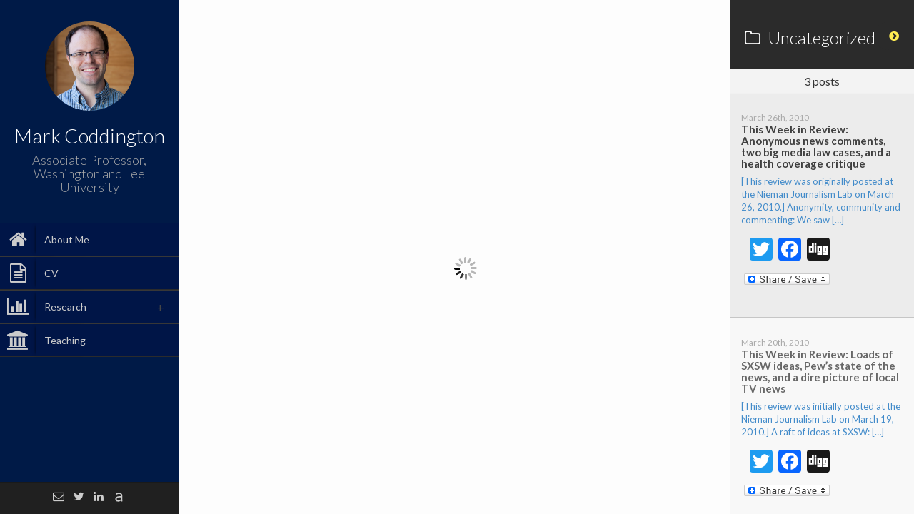

--- FILE ---
content_type: text/html; charset=UTF-8
request_url: http://markcoddington.com/category/uncategorized/
body_size: 7170
content:


<!DOCTYPE html>
<html lang="en-US"
	prefix="og: https://ogp.me/ns#" >
<head>
	<meta charset="UTF-8" />
	<meta http-equiv="X-UA-Compatible" content="chrome=1">
	
	
	<meta name="viewport" content="width=device-width, initial-scale=1.0">
	
	<link rel="pingback" href="http://markcoddington.com/xmlrpc.php" />
	
    
		<!-- All in One SEO 4.0.18 -->
		<title>Uncategorized | Mark Coddington</title>
		
		<link rel="canonical" href="http://markcoddington.com/category/uncategorized/" />
		<script type="application/ld+json" class="aioseo-schema">
			{"@context":"https:\/\/schema.org","@graph":[{"@type":"WebSite","@id":"http:\/\/markcoddington.com\/#website","url":"http:\/\/markcoddington.com\/","name":"Mark Coddington","description":"Mark Coddington, Associate Professor","publisher":{"@id":"http:\/\/markcoddington.com\/#organization"}},{"@type":"Organization","@id":"http:\/\/markcoddington.com\/#organization","name":"Mark Coddington","url":"http:\/\/markcoddington.com\/"},{"@type":"BreadcrumbList","@id":"http:\/\/markcoddington.com\/category\/uncategorized\/#breadcrumblist","itemListElement":[{"@type":"ListItem","@id":"http:\/\/markcoddington.com\/#listItem","position":"1","item":{"@id":"http:\/\/markcoddington.com\/#item","name":"Home","description":"I'm looking at how our information environment is changing--and how journalism can change with it.","url":"http:\/\/markcoddington.com\/"},"nextItem":"http:\/\/markcoddington.com\/category\/uncategorized\/#listItem"},{"@type":"ListItem","@id":"http:\/\/markcoddington.com\/category\/uncategorized\/#listItem","position":"2","item":{"@id":"http:\/\/markcoddington.com\/category\/uncategorized\/#item","name":"Uncategorized","url":"http:\/\/markcoddington.com\/category\/uncategorized\/"},"previousItem":"http:\/\/markcoddington.com\/#listItem"}]},{"@type":"CollectionPage","@id":"http:\/\/markcoddington.com\/category\/uncategorized\/#collectionpage","url":"http:\/\/markcoddington.com\/category\/uncategorized\/","name":"Uncategorized | Mark Coddington","inLanguage":"en-US","isPartOf":{"@id":"http:\/\/markcoddington.com\/#website"},"breadcrumb":{"@id":"http:\/\/markcoddington.com\/category\/uncategorized\/#breadcrumblist"}}]}
		</script>
		<!-- All in One SEO -->

<link rel='dns-prefetch' href='//fonts.googleapis.com' />
<link rel='dns-prefetch' href='//s.w.org' />
<link rel="alternate" type="application/rss+xml" title="Mark Coddington &raquo; Feed" href="http://markcoddington.com/feed/" />
<link rel="alternate" type="application/rss+xml" title="Mark Coddington &raquo; Comments Feed" href="http://markcoddington.com/comments/feed/" />
<link rel="alternate" type="application/rss+xml" title="Mark Coddington &raquo; Uncategorized Category Feed" href="http://markcoddington.com/category/uncategorized/feed/" />
		<script type="text/javascript">
			window._wpemojiSettings = {"baseUrl":"https:\/\/s.w.org\/images\/core\/emoji\/11\/72x72\/","ext":".png","svgUrl":"https:\/\/s.w.org\/images\/core\/emoji\/11\/svg\/","svgExt":".svg","source":{"concatemoji":"http:\/\/markcoddington.com\/wp-includes\/js\/wp-emoji-release.min.js?ver=4.9.26"}};
			!function(e,a,t){var n,r,o,i=a.createElement("canvas"),p=i.getContext&&i.getContext("2d");function s(e,t){var a=String.fromCharCode;p.clearRect(0,0,i.width,i.height),p.fillText(a.apply(this,e),0,0);e=i.toDataURL();return p.clearRect(0,0,i.width,i.height),p.fillText(a.apply(this,t),0,0),e===i.toDataURL()}function c(e){var t=a.createElement("script");t.src=e,t.defer=t.type="text/javascript",a.getElementsByTagName("head")[0].appendChild(t)}for(o=Array("flag","emoji"),t.supports={everything:!0,everythingExceptFlag:!0},r=0;r<o.length;r++)t.supports[o[r]]=function(e){if(!p||!p.fillText)return!1;switch(p.textBaseline="top",p.font="600 32px Arial",e){case"flag":return s([55356,56826,55356,56819],[55356,56826,8203,55356,56819])?!1:!s([55356,57332,56128,56423,56128,56418,56128,56421,56128,56430,56128,56423,56128,56447],[55356,57332,8203,56128,56423,8203,56128,56418,8203,56128,56421,8203,56128,56430,8203,56128,56423,8203,56128,56447]);case"emoji":return!s([55358,56760,9792,65039],[55358,56760,8203,9792,65039])}return!1}(o[r]),t.supports.everything=t.supports.everything&&t.supports[o[r]],"flag"!==o[r]&&(t.supports.everythingExceptFlag=t.supports.everythingExceptFlag&&t.supports[o[r]]);t.supports.everythingExceptFlag=t.supports.everythingExceptFlag&&!t.supports.flag,t.DOMReady=!1,t.readyCallback=function(){t.DOMReady=!0},t.supports.everything||(n=function(){t.readyCallback()},a.addEventListener?(a.addEventListener("DOMContentLoaded",n,!1),e.addEventListener("load",n,!1)):(e.attachEvent("onload",n),a.attachEvent("onreadystatechange",function(){"complete"===a.readyState&&t.readyCallback()})),(n=t.source||{}).concatemoji?c(n.concatemoji):n.wpemoji&&n.twemoji&&(c(n.twemoji),c(n.wpemoji)))}(window,document,window._wpemojiSettings);
		</script>
		<style type="text/css">
img.wp-smiley,
img.emoji {
	display: inline !important;
	border: none !important;
	box-shadow: none !important;
	height: 1em !important;
	width: 1em !important;
	margin: 0 .07em !important;
	vertical-align: -0.1em !important;
	background: none !important;
	padding: 0 !important;
}
</style>
<link rel='stylesheet' id='font-awesome-four-css'  href='http://markcoddington.com/wp-content/plugins/font-awesome-4-menus/css/font-awesome.min.css?ver=4.7.0' type='text/css' media='all' />
<link rel='stylesheet' id='faculty-lato-css'  href='http://fonts.googleapis.com/css?family=Lato%3A100%2C300%2C400%2C700%2C100italic%2C300italic%2C400italic&#038;ver=4.9.26' type='text/css' media='all' />
<link rel='stylesheet' id='bootstrap-style-css'  href='http://markcoddington.com/wp-content/themes/faculty/css/bootstrap.css?ver=4.9.26' type='text/css' media='all' />
<link rel='stylesheet' id='magnific-pupup-css'  href='http://markcoddington.com/wp-content/themes/faculty/css/magnific-popup.css?ver=4.9.26' type='text/css' media='all' />
<link rel='stylesheet' id='faculty-styles-css'  href='http://markcoddington.com/wp-content/themes/faculty/css/style.css?ver=3.2.0' type='text/css' media='' />
<link rel='stylesheet' id='faculty-custom-style-css'  href='http://markcoddington.com/wp-content/themes/faculty/css/styles/default.css?ver=4.9.26' type='text/css' media='all' />
<link rel='stylesheet' id='xr-styles-css'  href='http://markcoddington.com/wp-content/themes/faculty/style.css?ver=4.9.26' type='text/css' media='all' />
<link rel='stylesheet' id='js_composer_custom_css-css'  href='http://markcoddington.com/wp-content/uploads/js_composer/custom.css?ver=4.3.3' type='text/css' media='screen' />
<link rel='stylesheet' id='addtoany-css'  href='http://markcoddington.com/wp-content/plugins/add-to-any/addtoany.min.css?ver=1.15' type='text/css' media='all' />
<script type='text/javascript' src='http://markcoddington.com/wp-includes/js/jquery/jquery.js?ver=1.12.4'></script>
<script type='text/javascript' src='http://markcoddington.com/wp-includes/js/jquery/jquery-migrate.min.js?ver=1.4.1'></script>
<script type='text/javascript' src='http://markcoddington.com/wp-content/plugins/add-to-any/addtoany.min.js?ver=1.1'></script>
<script type='text/javascript' src='http://markcoddington.com/wp-content/themes/faculty/js/modernizr.custom.63321.js?ver=4.9.26'></script>
<script type='text/javascript' src='http://markcoddington.com/wp-content/plugins/google-analyticator/external-tracking.min.js?ver=6.5.4'></script>
<link rel='https://api.w.org/' href='http://markcoddington.com/wp-json/' />
<link rel="EditURI" type="application/rsd+xml" title="RSD" href="http://markcoddington.com/xmlrpc.php?rsd" />
<link rel="wlwmanifest" type="application/wlwmanifest+xml" href="http://markcoddington.com/wp-includes/wlwmanifest.xml" /> 


<script data-cfasync="false">
window.a2a_config=window.a2a_config||{};a2a_config.callbacks=[];a2a_config.overlays=[];a2a_config.templates={};
(function(d,s,a,b){a=d.createElement(s);b=d.getElementsByTagName(s)[0];a.async=1;a.src="https://static.addtoany.com/menu/page.js";b.parentNode.insertBefore(a,b);})(document,"script");
</script>
<script type="text/javascript" src="http://markcoddington.com/wp-content/plugins/audio-player/assets/audio-player.js?ver=2.0.4.6"></script>
<script type="text/javascript">AudioPlayer.setup("http://markcoddington.com/wp-content/plugins/audio-player/assets/player.swf?ver=2.0.4.6", {width:"290",animation:"yes",encode:"yes",initialvolume:"60",remaining:"no",noinfo:"no",buffer:"5",checkpolicy:"no",rtl:"no",bg:"E5E5E5",text:"333333",leftbg:"CCCCCC",lefticon:"333333",volslider:"666666",voltrack:"FFFFFF",rightbg:"B4B4B4",rightbghover:"999999",righticon:"333333",righticonhover:"FFFFFF",track:"FFFFFF",loader:"009900",border:"CCCCCC",tracker:"DDDDDD",skip:"666666",pagebg:"FFFFFF",transparentpagebg:"yes"});</script>
<script type="text/javascript">var siteUrl = "http://markcoddington.com/"; var perfectScroll = "off"; var blogAjaxState = "on"; var sideFooterPos = "stick-to-bottom"; var pubsFilter = "false";</script><style>
	   		#blog-content,
	   		#archive-content,
	   		.fac-page,.home{
	   			overflow:auto;
	   			overflow-x:hidden;
   			}
   		ul#navigation > li.external:hover a .fa, 
		ul#navigation > li.current-menu-item > a .fa,
		ul#navigation > li.current-menu-parent > a .fa,
		.cd-active.cd-dropdown > span
		{
			color:#cccccc;
		}
		ul.ul-dates div.dates span,
		ul.ul-card li .dy .degree,
		ul.timeline li .date,
		#labp-heads-wrap,
		.ul-withdetails li .imageoverlay,
		.cd-active.cd-dropdown ul li span:hover,
		.pubmain .pubassets a.pubcollapse,
		.pitems .pubmain .pubassets a:hover, 
		.pitems .pubmain .pubassets a:focus, 
		.pitems .pubmain .pubassets a.pubcollapse,
		.commentlist .reply{
			background-color: #cccccc;
		}
		.ul-boxed li,
		ul.timeline li .data,.widget ul li{
			border-left-color:#cccccc;
		}
		#labp-heads-wrap:after{
			border-top-color: #cccccc;
		}
		ul.ul-dates div.dates span:last-child,
		ul.ul-card li .dy .year,
		ul.timeline li.open .circle{
			background-color: #045fce;
		}
		ul.timeline li.open .data {
			border-left-color: #045fce;
		}
		.pitems .pubmain .pubassets {
			border-top-color: #045fce;
		}

		ul#navigation > li:hover, 
		ul#navigation > li:focus,
		ul#navigation > li.current-menu-item,
		ul#navigation > li.current-menu-parent {
			background-color: #003377;
			border-top: 1px solid #373737;
			border-bottom: 1px solid #2B2B2B;
		}

		ul#navigation > li {
			background-color: #001547;
			border-top: 1px solid #373737;
			border-bottom: 1px solid #2B2B2B;
		}

		

		.fac-page #inside >.wpb_row:first-child:before {
			border-top-color: #f3f3f3;
		}
		.fac-page #inside >.wpb_row:nth-child(odd),
		.fac-page .section:nth-child(odd){
			background-color: #f7f7f7;
		}
		.fac-page #inside >.wpb_row:nth-child(even),
		.fac-page .section:nth-child(even){
			background-color: #fcfcfc;
		}
		.fac-page #inside >.wpb_row:first-child,
		.pageheader {
			background-color: #f3f3f3;
		}
		.fac-page #inside >.wpb_row:first-child:before,
		.pageheader:after {
			border-top-color: #f3f3f3;
		}

		#sidebar,
		ul#navigation .sub-menu {
			background-color: #001a47;
		}

		#side-footer{
			background-color: #202020;
	 	}
		
		#gallery-header{
			background-color: #2c2c2d;
		}
		#gallery-large{
			background-color: #303030;
		}
		ul.ul-card li,
		ul.timeline li .data,
		.ul-boxed li,
		.ul-withdetails li,
		.pitems .pubmain,
		.commentlist li{
			background-color: #FdFdFd;
		}

		ul.timeline li.open .data,
		.ul-withdetails li .details,
		#lab-details,
		.pitems .pubdetails,
		.commentlist .comment-author-admin{
			background-color: #fff;
		}
		a#hideshow,#hideshow i{
			color: #FFED52;
		}
		.archive-header{
			background-color: #2b2b2b;
			color: ;
		}

		#profile .title h2{
			font-size: 28px;
		}
		#profile .title h3{
			font-size: 18px;	
		}
		ul#navigation > li > a{
			font-size: 14px;		
		}
		body{
			font-size: 16px;		
		}
		.fac-big-title{
			font-size: 42px;			
		}
		.headercontent .title{
			font-size: 50px;			
		}
		.fac-title, .fac-big-title, .headercontent .title{
			color: #00132d;
		}
		</style><link rel="icon" type="image/png" href="">
	<!--[if lt IE 9]>
          <script src="https://oss.maxcdn.com/libs/html5shiv/3.7.0/html5shiv.js"></script>
          <script src="https://oss.maxcdn.com/libs/respond.js/1.4.2/respond.min.js"></script>
    <![endif]-->
	<meta name="generator" content="Powered by Visual Composer - drag and drop page builder for WordPress."/>
<!-- Google Analytics Tracking by Google Analyticator 6.5.4: http://www.videousermanuals.com/google-analyticator/ -->
<script type="text/javascript">
    var analyticsFileTypes = [''];
    var analyticsSnippet = 'enabled';
    var analyticsEventTracking = 'enabled';
</script>
<script type="text/javascript">
	var _gaq = _gaq || [];
  
	_gaq.push(['_setAccount', 'UA-10593537-1']);
    _gaq.push(['_addDevId', 'i9k95']); // Google Analyticator App ID with Google
	_gaq.push(['_trackPageview']);

	(function() {
		var ga = document.createElement('script'); ga.type = 'text/javascript'; ga.async = true;
		                ga.src = ('https:' == document.location.protocol ? 'https://ssl' : 'http://www') + '.google-analytics.com/ga.js';
		                var s = document.getElementsByTagName('script')[0]; s.parentNode.insertBefore(ga, s);
	})();
</script>
	</head>
	
	<body  class="archive category category-uncategorized category-1 wpb-js-composer js-comp-ver-4.3.3 vc_responsive">
	
        <div id="wrapper">
            <a href="#sidebar" class="mobilemenu"><i class="fa fa-bars"></i></a>

<div id="sidebar">
    <div id="sidebar-wrapper">
        
        <!-- Profile/logo section-->
        <div id="profile" class="clearfix">
            <div class="portrate 
                        ">
              <a href="http://markcoddington.com"><img src="http://markcoddington.com/wp-content/uploads/2014/09/IMG_2700-Crop.jpg" alt="Mark Coddington"></a>
            </div>
            <div class="title">
                <h2>Mark Coddington</h2>
                <h3>Associate Professor, Washington and Lee University</h3>
            </div>   
        </div>
        <!-- /Profile/logo section-->

        <!-- Main navigation-->
        <div id="main-nav">

            <ul id = "navigation" class = ""><li id="menu-item-1639" class="ajax-fac menu-item menu-item-type-post_type menu-item-object-page menu-item-home menu-item-1639"><a href="http://markcoddington.com/"><i class="fa fa-home"></i><span class="fontawesome-text"> About Me</span></a></li>
<li id="menu-item-1638" class="ajax-fac menu-item menu-item-type-post_type menu-item-object-page menu-item-1638"><a title="fa-file-text-o" href="http://markcoddington.com/cv/"><i class="fa fa-file-text-o"></i><span class="fontawesome-text"> CV</span></a></li>
<li id="menu-item-1640" class="ajax-fac menu-item menu-item-type-post_type menu-item-object-page menu-item-has-children menu-item-1640"><a href="http://markcoddington.com/research/"><i class="fa fa-bar-chart"></i><span class="fontawesome-text"> Research</span></a>
<ul class="sub-menu">
	<li id="menu-item-1683" class="menu-item menu-item-type-post_type menu-item-object-page menu-item-1683"><a href="http://markcoddington.com/publications/">Publications</a></li>
</ul>
</li>
<li id="menu-item-1664" class="ajax-fac menu-item menu-item-type-post_type menu-item-object-page menu-item-1664"><a href="http://markcoddington.com/teaching/"><i class="fa fa-university"></i><span class="fontawesome-text"> Teaching</span></a></li>
</ul>        </div>
        <!-- /Main navigation-->

            </div>
        <!-- Sidebar footer -->
<div id="side-footer" >
    <div class="social-icons">
        <ul>
                        <li><a target="_blank" href="markcoddington@gmail.com"><i class="fa fa-envelope-o"></i></a></li>
            
                                    <li><a target="_blank" href="https://twitter.com/markcoddington"><i class="fa fa-twitter"></i></a></li>
                        
            
                        <li><a target="_blank" href="https://www.linkedin.com/profile/view?id=48717488&trk=nav_responsive_tab_profile"><i class="fa fa-linkedin"></i></a></li>
                                    <li><a target="_blank" href="https://utexas.academia.edu/MarkCoddington"><i class="academia"></i></a></li>
                        
            

                        
                                                        </ul>
    </div>

    
</div>
 <!-- /Sidebar footer -->       
</div>
            <div id="main">

    <div class="" data-pos="home" data-url="http://markcoddington.com/2010/03/26/this-week-in-review-anonymous-news-comments-two-big-media-law-cases-and-a-health-coverage-critique/">

        <a id="hideshow" href="#"><i class="fa fa-chevron-circle-right"></i><span>List</span></a>
        <div id="blog-content">
		    <div class="inner-wrapper" id="ajax-single-post">
                <!-- here will be populated with the single post content -->
            </div>
        </div>

        <div id="blog-side">
        	<div class="archive-header" id="archive-header">
                
                                    <h3 class="archive-title"><i class="fa fa-folder-o"></i>&nbsp;&nbsp;Uncategorized</h3>
                            </div>

            <div id="postlist">
 
                
	<div id="blog-navigation">
								<span>3</span> <span>posts</span>
			</div>


<div class="archive-contnet" id="archive-content">
	<div class="inner-wrapper">

	
							
		<div class="post post-ajax" class="post-421 post type-post status-publish format-standard hentry category-this-week category-uncategorized tag-aggregation tag-anonymity tag-china tag-commenting tag-google tag-health-journalism tag-howard-kurtz tag-ipad tag-living-stories tag-magazines tag-media-law tag-media-ownership tag-ownership tag-paid-content tag-political-journalism tag-politics" data-id="this-week-in-review-anonymous-news-comments-two-big-media-law-cases-and-a-health-coverage-critique">
			<a href="http://markcoddington.com/2010/03/26/this-week-in-review-anonymous-news-comments-two-big-media-law-cases-and-a-health-coverage-critique/" data-url="http://markcoddington.com/2010/03/26/this-week-in-review-anonymous-news-comments-two-big-media-law-cases-and-a-health-coverage-critique/" class="ajax-single">
				
									<div class="blog-date">March 26th, 2010</div>

					<h4>This Week in Review: Anonymous news comments, two big media law cases, and a health coverage critique</h4>

					<!-- <div class="meta"><em>by</em> Mark</div> -->

					<div class="blog-excerpt">
						<p>[This review was originally posted at the Nieman Journalism Lab on March 26, 2010.] Anonymity, community and commenting: We saw [&hellip;]</p>
<div class="addtoany_share_save_container addtoany_content addtoany_content_bottom"><div class="a2a_kit a2a_kit_size_32 addtoany_list" data-a2a-url="http://markcoddington.com/2010/03/26/this-week-in-review-anonymous-news-comments-two-big-media-law-cases-and-a-health-coverage-critique/" data-a2a-title="This Week in Review: Anonymous news comments, two big media law cases, and a health coverage critique"><a class="a2a_button_twitter" href="https://www.addtoany.com/add_to/twitter?linkurl=http%3A%2F%2Fmarkcoddington.com%2F2010%2F03%2F26%2Fthis-week-in-review-anonymous-news-comments-two-big-media-law-cases-and-a-health-coverage-critique%2F&amp;linkname=This%20Week%20in%20Review%3A%20Anonymous%20news%20comments%2C%20two%20big%20media%20law%20cases%2C%20and%20a%20health%20coverage%20critique" title="Twitter" rel="nofollow noopener" target="_blank"></a><a class="a2a_button_facebook" href="https://www.addtoany.com/add_to/facebook?linkurl=http%3A%2F%2Fmarkcoddington.com%2F2010%2F03%2F26%2Fthis-week-in-review-anonymous-news-comments-two-big-media-law-cases-and-a-health-coverage-critique%2F&amp;linkname=This%20Week%20in%20Review%3A%20Anonymous%20news%20comments%2C%20two%20big%20media%20law%20cases%2C%20and%20a%20health%20coverage%20critique" title="Facebook" rel="nofollow noopener" target="_blank"></a><a class="a2a_button_digg" href="https://www.addtoany.com/add_to/digg?linkurl=http%3A%2F%2Fmarkcoddington.com%2F2010%2F03%2F26%2Fthis-week-in-review-anonymous-news-comments-two-big-media-law-cases-and-a-health-coverage-critique%2F&amp;linkname=This%20Week%20in%20Review%3A%20Anonymous%20news%20comments%2C%20two%20big%20media%20law%20cases%2C%20and%20a%20health%20coverage%20critique" title="Digg" rel="nofollow noopener" target="_blank"></a><a class="a2a_dd addtoany_share_save addtoany_share" href="https://www.addtoany.com/share"><img src="https://static.addtoany.com/buttons/share_save_120_16.png" alt="Share"></a></div></div>					</div>
				
			</a>
		</div>
		
	
							
		<div class="post post-ajax" class="post-415 post type-post status-publish format-standard hentry category-uncategorized tag-advertising tag-andrew-keen tag-aol tag-clay-shirky tag-context tag-danah-boyd tag-gaming tag-ipad tag-jeremy-littau tag-local-tv-news tag-magazines tag-pew tag-privacy tag-public-sharing tag-seed tag-sxsw" data-id="this-week-in-review-loads-of-sxsw-ideas-pew%e2%80%99s-state-of-the-news-and-a-dire-picture-of-local-tv-news">
			<a href="http://markcoddington.com/2010/03/20/this-week-in-review-loads-of-sxsw-ideas-pew%e2%80%99s-state-of-the-news-and-a-dire-picture-of-local-tv-news/" data-url="http://markcoddington.com/2010/03/20/this-week-in-review-loads-of-sxsw-ideas-pew%e2%80%99s-state-of-the-news-and-a-dire-picture-of-local-tv-news/" class="ajax-single">
				
									<div class="blog-date">March 20th, 2010</div>

					<h4>This Week in Review: Loads of SXSW ideas, Pew’s state of the news, and a dire picture of local TV news</h4>

					<!-- <div class="meta"><em>by</em> Mark</div> -->

					<div class="blog-excerpt">
						<p>[This review was initially posted at the Nieman Journalism Lab on March 19, 2010.] A raft of ideas at SXSW: [&hellip;]</p>
<div class="addtoany_share_save_container addtoany_content addtoany_content_bottom"><div class="a2a_kit a2a_kit_size_32 addtoany_list" data-a2a-url="http://markcoddington.com/2010/03/20/this-week-in-review-loads-of-sxsw-ideas-pew%e2%80%99s-state-of-the-news-and-a-dire-picture-of-local-tv-news/" data-a2a-title="This Week in Review: Loads of SXSW ideas, Pew’s state of the news, and a dire picture of local TV news"><a class="a2a_button_twitter" href="https://www.addtoany.com/add_to/twitter?linkurl=http%3A%2F%2Fmarkcoddington.com%2F2010%2F03%2F20%2Fthis-week-in-review-loads-of-sxsw-ideas-pew%25e2%2580%2599s-state-of-the-news-and-a-dire-picture-of-local-tv-news%2F&amp;linkname=This%20Week%20in%20Review%3A%20Loads%20of%20SXSW%20ideas%2C%20Pew%E2%80%99s%20state%20of%20the%20news%2C%20and%20a%20dire%20picture%20of%20local%20TV%20news" title="Twitter" rel="nofollow noopener" target="_blank"></a><a class="a2a_button_facebook" href="https://www.addtoany.com/add_to/facebook?linkurl=http%3A%2F%2Fmarkcoddington.com%2F2010%2F03%2F20%2Fthis-week-in-review-loads-of-sxsw-ideas-pew%25e2%2580%2599s-state-of-the-news-and-a-dire-picture-of-local-tv-news%2F&amp;linkname=This%20Week%20in%20Review%3A%20Loads%20of%20SXSW%20ideas%2C%20Pew%E2%80%99s%20state%20of%20the%20news%2C%20and%20a%20dire%20picture%20of%20local%20TV%20news" title="Facebook" rel="nofollow noopener" target="_blank"></a><a class="a2a_button_digg" href="https://www.addtoany.com/add_to/digg?linkurl=http%3A%2F%2Fmarkcoddington.com%2F2010%2F03%2F20%2Fthis-week-in-review-loads-of-sxsw-ideas-pew%25e2%2580%2599s-state-of-the-news-and-a-dire-picture-of-local-tv-news%2F&amp;linkname=This%20Week%20in%20Review%3A%20Loads%20of%20SXSW%20ideas%2C%20Pew%E2%80%99s%20state%20of%20the%20news%2C%20and%20a%20dire%20picture%20of%20local%20TV%20news" title="Digg" rel="nofollow noopener" target="_blank"></a><a class="a2a_dd addtoany_share_save addtoany_share" href="https://www.addtoany.com/share"><img src="https://static.addtoany.com/buttons/share_save_120_16.png" alt="Share"></a></div></div>					</div>
				
			</a>
		</div>
		
	
							
		<div class="post post-ajax" class="post-237 post type-post status-publish format-standard hentry category-uncategorized tag-2009-lists tag-bias tag-cable-news tag-content-farms tag-demand-media tag-jay-rosen tag-objectivity tag-search tag-transparency tag-twitter" data-id="demand-media-invasion-objectivity-trumps-transparency">
			<a href="http://markcoddington.com/2009/12/19/demand-media-invasion-objectivity-trumps-transparency/" data-url="http://markcoddington.com/2009/12/19/demand-media-invasion-objectivity-trumps-transparency/" class="ajax-single">
				
									<div class="blog-date">December 19th, 2009</div>

					<h4>This week in media musings: The Demand Media invasion, and &#8216;objectivity&#8217; trumps transparency</h4>

					<!-- <div class="meta"><em>by</em> Mark</div> -->

					<div class="blog-excerpt">
						<p>The best way to keep crappy content from choking out good content? Keep creating and linking to good content. Google&#8217;s search dominance depends (at least in part) on its ability to lead users to the good stuff; makes sense to just produce quality stuff, link to it and pass it around, and let Google&#8217;s engineers do their jobs. </p>
<div class="addtoany_share_save_container addtoany_content addtoany_content_bottom"><div class="a2a_kit a2a_kit_size_32 addtoany_list" data-a2a-url="http://markcoddington.com/2009/12/19/demand-media-invasion-objectivity-trumps-transparency/" data-a2a-title="This week in media musings: The Demand Media invasion, and ‘objectivity’ trumps transparency"><a class="a2a_button_twitter" href="https://www.addtoany.com/add_to/twitter?linkurl=http%3A%2F%2Fmarkcoddington.com%2F2009%2F12%2F19%2Fdemand-media-invasion-objectivity-trumps-transparency%2F&amp;linkname=This%20week%20in%20media%20musings%3A%20The%20Demand%20Media%20invasion%2C%20and%20%E2%80%98objectivity%E2%80%99%20trumps%20transparency" title="Twitter" rel="nofollow noopener" target="_blank"></a><a class="a2a_button_facebook" href="https://www.addtoany.com/add_to/facebook?linkurl=http%3A%2F%2Fmarkcoddington.com%2F2009%2F12%2F19%2Fdemand-media-invasion-objectivity-trumps-transparency%2F&amp;linkname=This%20week%20in%20media%20musings%3A%20The%20Demand%20Media%20invasion%2C%20and%20%E2%80%98objectivity%E2%80%99%20trumps%20transparency" title="Facebook" rel="nofollow noopener" target="_blank"></a><a class="a2a_button_digg" href="https://www.addtoany.com/add_to/digg?linkurl=http%3A%2F%2Fmarkcoddington.com%2F2009%2F12%2F19%2Fdemand-media-invasion-objectivity-trumps-transparency%2F&amp;linkname=This%20week%20in%20media%20musings%3A%20The%20Demand%20Media%20invasion%2C%20and%20%E2%80%98objectivity%E2%80%99%20trumps%20transparency" title="Digg" rel="nofollow noopener" target="_blank"></a><a class="a2a_dd addtoany_share_save addtoany_share" href="https://www.addtoany.com/share"><img src="https://static.addtoany.com/buttons/share_save_120_16.png" alt="Share"></a></div></div>					</div>
				
			</a>
		</div>
		
	
	
	</div>	
</div>
					            </div>
            

        </div>
    </div>

    <div id="overlay"></div>



			</div>
        </div>
        
        <div id="facwpfooter">
        	<script type='text/javascript'>
/* <![CDATA[ */
var countVars = {"disqusShortname":"markcoddington"};
/* ]]> */
</script>
<script type='text/javascript' src='http://markcoddington.com/wp-content/plugins/disqus-comment-system/public/js/comment_count.js?ver=3.0.19'></script>
<script type='text/javascript' src='http://markcoddington.com/wp-content/themes/faculty/js/bootstrap.min.js?ver=4.9.26'></script>
<script type='text/javascript' src='http://markcoddington.com/wp-content/themes/faculty/js/jquery.touchSwipe.min.js?ver=4.9.26'></script>
<script type='text/javascript' src='http://markcoddington.com/wp-content/themes/faculty/js/jquery.mousewheel.js?ver=4.9.26'></script>
<script type='text/javascript' src='http://markcoddington.com/wp-content/themes/faculty/js/jquery.carouFredSel-6.2.1-packed.js?ver=4.9.26'></script>
<script type='text/javascript' src='http://markcoddington.com/wp-content/themes/faculty/js/jquery.dropdownit.js?ver=4.9.26'></script>
<script type='text/javascript' src='http://markcoddington.com/wp-content/themes/faculty/js/jquery.mixitup.min.js?ver=4.9.26'></script>
<script type='text/javascript' src='http://markcoddington.com/wp-content/themes/faculty/js/magnific-popup.js?ver=4.9.26'></script>
<script type='text/javascript' src='http://markcoddington.com/wp-includes/js/imagesloaded.min.js?ver=3.2.0'></script>
<script type='text/javascript' src='http://markcoddington.com/wp-includes/js/masonry.min.js?ver=3.3.2'></script>
<script type='text/javascript' src='http://markcoddington.com/wp-content/themes/faculty/js/ScrollToPlugin.min.js?ver=4.9.26'></script>
<script type='text/javascript' src='http://markcoddington.com/wp-content/themes/faculty/js/TweenMax.min.js?ver=4.9.26'></script>
<script type='text/javascript' src='http://markcoddington.com/wp-content/themes/faculty/js/jquery.nicescroll.min.js?ver=4.9.26'></script>
<script type='text/javascript' src='http://markcoddington.com/wp-includes/js/comment-reply.min.js?ver=4.9.26'></script>
<script type='text/javascript' src='http://markcoddington.com/wp-content/themes/faculty/js/waypoints.min.js?ver=3.2.0'></script>
<script type='text/javascript' src='http://markcoddington.com/wp-content/themes/faculty/js/custom.js?ver=3.2.0'></script>
<script type='text/javascript' src='http://markcoddington.com/wp-includes/js/wp-embed.min.js?ver=4.9.26'></script>
        </div>
    </body>
</html>
<script>
    jQuery(window).trigger('blogdecide');
</script>
 


--- FILE ---
content_type: text/html; charset=UTF-8
request_url: http://markcoddington.com/2010/03/26/this-week-in-review-anonymous-news-comments-two-big-media-law-cases-and-a-health-coverage-critique/?_=1768682926392
body_size: 15948
content:


	<!DOCTYPE html>
<html lang="en-US"
	prefix="og: https://ogp.me/ns#" >
<head>
	<meta charset="UTF-8" />
	<meta http-equiv="X-UA-Compatible" content="chrome=1">
	
	
	<meta name="viewport" content="width=device-width, initial-scale=1.0">
	
	<link rel="pingback" href="http://markcoddington.com/xmlrpc.php" />
	
    
		<!-- All in One SEO 4.0.18 -->
		<title>This Week in Review: Anonymous news comments, two big media law cases, and a health coverage critique | Mark Coddington</title>
		
		<link rel="canonical" href="http://markcoddington.com/2010/03/26/this-week-in-review-anonymous-news-comments-two-big-media-law-cases-and-a-health-coverage-critique/" />
		<meta property="og:site_name" content="Mark Coddington | Mark Coddington, Associate Professor" />
		<meta property="og:type" content="article" />
		<meta property="og:title" content="This Week in Review: Anonymous news comments, two big media law cases, and a health coverage critique | Mark Coddington" />
		
		<meta property="og:url" content="http://markcoddington.com/2010/03/26/this-week-in-review-anonymous-news-comments-two-big-media-law-cases-and-a-health-coverage-critique/" />
		<meta property="article:published_time" content="2010-03-26T21:08:55Z" />
		<meta property="article:modified_time" content="2010-04-02T14:40:01Z" />
		<meta property="twitter:card" content="summary" />
		<meta property="twitter:domain" content="markcoddington.com" />
		<meta property="twitter:title" content="This Week in Review: Anonymous news comments, two big media law cases, and a health coverage critique | Mark Coddington" />
		
		<script type="application/ld+json" class="aioseo-schema">
			{"@context":"https:\/\/schema.org","@graph":[{"@type":"WebSite","@id":"http:\/\/markcoddington.com\/#website","url":"http:\/\/markcoddington.com\/","name":"Mark Coddington","description":"Mark Coddington, Associate Professor","publisher":{"@id":"http:\/\/markcoddington.com\/#organization"}},{"@type":"Organization","@id":"http:\/\/markcoddington.com\/#organization","name":"Mark Coddington","url":"http:\/\/markcoddington.com\/"},{"@type":"BreadcrumbList","@id":"http:\/\/markcoddington.com\/2010\/03\/26\/this-week-in-review-anonymous-news-comments-two-big-media-law-cases-and-a-health-coverage-critique\/#breadcrumblist","itemListElement":[{"@type":"ListItem","@id":"http:\/\/markcoddington.com\/#listItem","position":"1","item":{"@id":"http:\/\/markcoddington.com\/#item","name":"Home","description":"I'm looking at how our information environment is changing--and how journalism can change with it.","url":"http:\/\/markcoddington.com\/"},"nextItem":"http:\/\/markcoddington.com\/2010\/#listItem"},{"@type":"ListItem","@id":"http:\/\/markcoddington.com\/2010\/#listItem","position":"2","item":{"@id":"http:\/\/markcoddington.com\/2010\/#item","name":"2010","url":"http:\/\/markcoddington.com\/2010\/"},"nextItem":"http:\/\/markcoddington.com\/2010\/03\/#listItem","previousItem":"http:\/\/markcoddington.com\/#listItem"},{"@type":"ListItem","@id":"http:\/\/markcoddington.com\/2010\/03\/#listItem","position":"3","item":{"@id":"http:\/\/markcoddington.com\/2010\/03\/#item","name":"March","url":"http:\/\/markcoddington.com\/2010\/03\/"},"nextItem":"http:\/\/markcoddington.com\/2010\/03\/26\/#listItem","previousItem":"http:\/\/markcoddington.com\/2010\/#listItem"},{"@type":"ListItem","@id":"http:\/\/markcoddington.com\/2010\/03\/26\/#listItem","position":"4","item":{"@id":"http:\/\/markcoddington.com\/2010\/03\/26\/#item","name":"26","url":"http:\/\/markcoddington.com\/2010\/03\/26\/"},"nextItem":"http:\/\/markcoddington.com\/2010\/03\/26\/this-week-in-review-anonymous-news-comments-two-big-media-law-cases-and-a-health-coverage-critique\/#listItem","previousItem":"http:\/\/markcoddington.com\/2010\/03\/#listItem"},{"@type":"ListItem","@id":"http:\/\/markcoddington.com\/2010\/03\/26\/this-week-in-review-anonymous-news-comments-two-big-media-law-cases-and-a-health-coverage-critique\/#listItem","position":"5","item":{"@id":"http:\/\/markcoddington.com\/2010\/03\/26\/this-week-in-review-anonymous-news-comments-two-big-media-law-cases-and-a-health-coverage-critique\/#item","name":"This Week in Review: Anonymous news comments, two big media law cases, and a health coverage critique","description":"[This review was originally posted at the Nieman Journalism Lab on March 26, 2010.] Anonymity, community and commenting: We saw [\u2026]","url":"http:\/\/markcoddington.com\/2010\/03\/26\/this-week-in-review-anonymous-news-comments-two-big-media-law-cases-and-a-health-coverage-critique\/"},"previousItem":"http:\/\/markcoddington.com\/2010\/03\/26\/#listItem"}]},{"@type":"Person","@id":"http:\/\/markcoddington.com\/author\/admin\/#author","url":"http:\/\/markcoddington.com\/author\/admin\/","name":"Mark","image":{"@type":"ImageObject","@id":"http:\/\/markcoddington.com\/2010\/03\/26\/this-week-in-review-anonymous-news-comments-two-big-media-law-cases-and-a-health-coverage-critique\/#authorImage","url":"http:\/\/1.gravatar.com\/avatar\/d68226f7ce2d4b152cbeeb5088df74eb?s=96&d=mm&r=g","width":"96","height":"96","caption":"Mark"}},{"@type":"WebPage","@id":"http:\/\/markcoddington.com\/2010\/03\/26\/this-week-in-review-anonymous-news-comments-two-big-media-law-cases-and-a-health-coverage-critique\/#webpage","url":"http:\/\/markcoddington.com\/2010\/03\/26\/this-week-in-review-anonymous-news-comments-two-big-media-law-cases-and-a-health-coverage-critique\/","name":"This Week in Review: Anonymous news comments, two big media law cases, and a health coverage critique | Mark Coddington","description":"[This review was originally posted at the Nieman Journalism Lab on March 26, 2010.] Anonymity, community and commenting: We saw [\u2026]","inLanguage":"en-US","isPartOf":{"@id":"http:\/\/markcoddington.com\/#website"},"breadcrumb":{"@id":"http:\/\/markcoddington.com\/2010\/03\/26\/this-week-in-review-anonymous-news-comments-two-big-media-law-cases-and-a-health-coverage-critique\/#breadcrumblist"},"author":"http:\/\/markcoddington.com\/2010\/03\/26\/this-week-in-review-anonymous-news-comments-two-big-media-law-cases-and-a-health-coverage-critique\/#author","creator":"http:\/\/markcoddington.com\/2010\/03\/26\/this-week-in-review-anonymous-news-comments-two-big-media-law-cases-and-a-health-coverage-critique\/#author","datePublished":"2010-03-26T21:08:55+00:00","dateModified":"2010-04-02T14:40:01+00:00"},{"@type":"Article","@id":"http:\/\/markcoddington.com\/2010\/03\/26\/this-week-in-review-anonymous-news-comments-two-big-media-law-cases-and-a-health-coverage-critique\/#article","name":"This Week in Review: Anonymous news comments, two big media law cases, and a health coverage critique | Mark Coddington","description":"[This review was originally posted at the Nieman Journalism Lab on March 26, 2010.] Anonymity, community and commenting: We saw [\u2026]","headline":"This Week in Review: Anonymous news comments, two big media law cases, and a health coverage critique","author":{"@id":"http:\/\/markcoddington.com\/author\/admin\/#author"},"publisher":{"@id":"http:\/\/markcoddington.com\/#organization"},"datePublished":"2010-03-26T21:08:55+00:00","dateModified":"2010-04-02T14:40:01+00:00","articleSection":"this week, Uncategorized, aggregation, anonymity, China, commenting, google, health journalism, Howard Kurtz, iPad, living stories, magazines, media law, media ownership, ownership, paid content, political journalism, politics","mainEntityOfPage":{"@id":"http:\/\/markcoddington.com\/2010\/03\/26\/this-week-in-review-anonymous-news-comments-two-big-media-law-cases-and-a-health-coverage-critique\/#webpage"},"isPartOf":{"@id":"http:\/\/markcoddington.com\/2010\/03\/26\/this-week-in-review-anonymous-news-comments-two-big-media-law-cases-and-a-health-coverage-critique\/#webpage"}}]}
		</script>
		<!-- All in One SEO -->

<link rel='dns-prefetch' href='//fonts.googleapis.com' />
<link rel='dns-prefetch' href='//s.w.org' />
<link rel="alternate" type="application/rss+xml" title="Mark Coddington &raquo; Feed" href="http://markcoddington.com/feed/" />
<link rel="alternate" type="application/rss+xml" title="Mark Coddington &raquo; Comments Feed" href="http://markcoddington.com/comments/feed/" />
<link rel="alternate" type="application/rss+xml" title="Mark Coddington &raquo; This Week in Review: Anonymous news comments, two big media law cases, and a health coverage critique Comments Feed" href="http://markcoddington.com/2010/03/26/this-week-in-review-anonymous-news-comments-two-big-media-law-cases-and-a-health-coverage-critique/feed/" />
		<script type="text/javascript">
			window._wpemojiSettings = {"baseUrl":"https:\/\/s.w.org\/images\/core\/emoji\/11\/72x72\/","ext":".png","svgUrl":"https:\/\/s.w.org\/images\/core\/emoji\/11\/svg\/","svgExt":".svg","source":{"concatemoji":"http:\/\/markcoddington.com\/wp-includes\/js\/wp-emoji-release.min.js?ver=4.9.26"}};
			!function(e,a,t){var n,r,o,i=a.createElement("canvas"),p=i.getContext&&i.getContext("2d");function s(e,t){var a=String.fromCharCode;p.clearRect(0,0,i.width,i.height),p.fillText(a.apply(this,e),0,0);e=i.toDataURL();return p.clearRect(0,0,i.width,i.height),p.fillText(a.apply(this,t),0,0),e===i.toDataURL()}function c(e){var t=a.createElement("script");t.src=e,t.defer=t.type="text/javascript",a.getElementsByTagName("head")[0].appendChild(t)}for(o=Array("flag","emoji"),t.supports={everything:!0,everythingExceptFlag:!0},r=0;r<o.length;r++)t.supports[o[r]]=function(e){if(!p||!p.fillText)return!1;switch(p.textBaseline="top",p.font="600 32px Arial",e){case"flag":return s([55356,56826,55356,56819],[55356,56826,8203,55356,56819])?!1:!s([55356,57332,56128,56423,56128,56418,56128,56421,56128,56430,56128,56423,56128,56447],[55356,57332,8203,56128,56423,8203,56128,56418,8203,56128,56421,8203,56128,56430,8203,56128,56423,8203,56128,56447]);case"emoji":return!s([55358,56760,9792,65039],[55358,56760,8203,9792,65039])}return!1}(o[r]),t.supports.everything=t.supports.everything&&t.supports[o[r]],"flag"!==o[r]&&(t.supports.everythingExceptFlag=t.supports.everythingExceptFlag&&t.supports[o[r]]);t.supports.everythingExceptFlag=t.supports.everythingExceptFlag&&!t.supports.flag,t.DOMReady=!1,t.readyCallback=function(){t.DOMReady=!0},t.supports.everything||(n=function(){t.readyCallback()},a.addEventListener?(a.addEventListener("DOMContentLoaded",n,!1),e.addEventListener("load",n,!1)):(e.attachEvent("onload",n),a.attachEvent("onreadystatechange",function(){"complete"===a.readyState&&t.readyCallback()})),(n=t.source||{}).concatemoji?c(n.concatemoji):n.wpemoji&&n.twemoji&&(c(n.twemoji),c(n.wpemoji)))}(window,document,window._wpemojiSettings);
		</script>
		<style type="text/css">
img.wp-smiley,
img.emoji {
	display: inline !important;
	border: none !important;
	box-shadow: none !important;
	height: 1em !important;
	width: 1em !important;
	margin: 0 .07em !important;
	vertical-align: -0.1em !important;
	background: none !important;
	padding: 0 !important;
}
</style>
<link rel='stylesheet' id='font-awesome-four-css'  href='http://markcoddington.com/wp-content/plugins/font-awesome-4-menus/css/font-awesome.min.css?ver=4.7.0' type='text/css' media='all' />
<link rel='stylesheet' id='faculty-lato-css'  href='http://fonts.googleapis.com/css?family=Lato%3A100%2C300%2C400%2C700%2C100italic%2C300italic%2C400italic&#038;ver=4.9.26' type='text/css' media='all' />
<link rel='stylesheet' id='bootstrap-style-css'  href='http://markcoddington.com/wp-content/themes/faculty/css/bootstrap.css?ver=4.9.26' type='text/css' media='all' />
<link rel='stylesheet' id='magnific-pupup-css'  href='http://markcoddington.com/wp-content/themes/faculty/css/magnific-popup.css?ver=4.9.26' type='text/css' media='all' />
<link rel='stylesheet' id='faculty-styles-css'  href='http://markcoddington.com/wp-content/themes/faculty/css/style.css?ver=3.2.0' type='text/css' media='' />
<link rel='stylesheet' id='faculty-custom-style-css'  href='http://markcoddington.com/wp-content/themes/faculty/css/styles/default.css?ver=4.9.26' type='text/css' media='all' />
<link rel='stylesheet' id='xr-styles-css'  href='http://markcoddington.com/wp-content/themes/faculty/style.css?ver=4.9.26' type='text/css' media='all' />
<link rel='stylesheet' id='js_composer_custom_css-css'  href='http://markcoddington.com/wp-content/uploads/js_composer/custom.css?ver=4.3.3' type='text/css' media='screen' />
<link rel='stylesheet' id='addtoany-css'  href='http://markcoddington.com/wp-content/plugins/add-to-any/addtoany.min.css?ver=1.15' type='text/css' media='all' />
<script type='text/javascript' src='http://markcoddington.com/wp-includes/js/jquery/jquery.js?ver=1.12.4'></script>
<script type='text/javascript' src='http://markcoddington.com/wp-includes/js/jquery/jquery-migrate.min.js?ver=1.4.1'></script>
<script type='text/javascript' src='http://markcoddington.com/wp-content/plugins/add-to-any/addtoany.min.js?ver=1.1'></script>
<script type='text/javascript' src='http://markcoddington.com/wp-content/themes/faculty/js/modernizr.custom.63321.js?ver=4.9.26'></script>
<script type='text/javascript' src='http://markcoddington.com/wp-content/plugins/google-analyticator/external-tracking.min.js?ver=6.5.4'></script>
<link rel='https://api.w.org/' href='http://markcoddington.com/wp-json/' />
<link rel="EditURI" type="application/rsd+xml" title="RSD" href="http://markcoddington.com/xmlrpc.php?rsd" />
<link rel="wlwmanifest" type="application/wlwmanifest+xml" href="http://markcoddington.com/wp-includes/wlwmanifest.xml" /> 
<link rel='prev' title='This Week in Review: Loads of SXSW ideas, Pew’s state of the news, and a dire picture of local TV news' href='http://markcoddington.com/2010/03/20/this-week-in-review-loads-of-sxsw-ideas-pew%e2%80%99s-state-of-the-news-and-a-dire-picture-of-local-tv-news/' />
<link rel='next' title='Trying to keep up with the future of journalism? 11 people to follow on Twitter right now' href='http://markcoddington.com/2010/03/27/trying-to-keep-up-with-the-future-of-journalism-11-people-to-follow-on-twitter-right-now/' />

<link rel='shortlink' href='http://markcoddington.com/?p=421' />
<link rel="alternate" type="application/json+oembed" href="http://markcoddington.com/wp-json/oembed/1.0/embed?url=http%3A%2F%2Fmarkcoddington.com%2F2010%2F03%2F26%2Fthis-week-in-review-anonymous-news-comments-two-big-media-law-cases-and-a-health-coverage-critique%2F" />
<link rel="alternate" type="text/xml+oembed" href="http://markcoddington.com/wp-json/oembed/1.0/embed?url=http%3A%2F%2Fmarkcoddington.com%2F2010%2F03%2F26%2Fthis-week-in-review-anonymous-news-comments-two-big-media-law-cases-and-a-health-coverage-critique%2F&#038;format=xml" />

<script data-cfasync="false">
window.a2a_config=window.a2a_config||{};a2a_config.callbacks=[];a2a_config.overlays=[];a2a_config.templates={};
(function(d,s,a,b){a=d.createElement(s);b=d.getElementsByTagName(s)[0];a.async=1;a.src="https://static.addtoany.com/menu/page.js";b.parentNode.insertBefore(a,b);})(document,"script");
</script>
<script type="text/javascript" src="http://markcoddington.com/wp-content/plugins/audio-player/assets/audio-player.js?ver=2.0.4.6"></script>
<script type="text/javascript">AudioPlayer.setup("http://markcoddington.com/wp-content/plugins/audio-player/assets/player.swf?ver=2.0.4.6", {width:"290",animation:"yes",encode:"yes",initialvolume:"60",remaining:"no",noinfo:"no",buffer:"5",checkpolicy:"no",rtl:"no",bg:"E5E5E5",text:"333333",leftbg:"CCCCCC",lefticon:"333333",volslider:"666666",voltrack:"FFFFFF",rightbg:"B4B4B4",rightbghover:"999999",righticon:"333333",righticonhover:"FFFFFF",track:"FFFFFF",loader:"009900",border:"CCCCCC",tracker:"DDDDDD",skip:"666666",pagebg:"FFFFFF",transparentpagebg:"yes"});</script>
<script type="text/javascript">var siteUrl = "http://markcoddington.com/"; var isSingle = true; var blogUrl = "http://markcoddington.com/blog/"; var perfectScroll = "off"; var blogAjaxState = "on"; var sideFooterPos = "stick-to-bottom"; var pubsFilter = "false";</script><style>
	   		#blog-content,
	   		#archive-content,
	   		.fac-page,.home{
	   			overflow:auto;
	   			overflow-x:hidden;
   			}
   		ul#navigation > li.external:hover a .fa, 
		ul#navigation > li.current-menu-item > a .fa,
		ul#navigation > li.current-menu-parent > a .fa,
		.cd-active.cd-dropdown > span
		{
			color:#cccccc;
		}
		ul.ul-dates div.dates span,
		ul.ul-card li .dy .degree,
		ul.timeline li .date,
		#labp-heads-wrap,
		.ul-withdetails li .imageoverlay,
		.cd-active.cd-dropdown ul li span:hover,
		.pubmain .pubassets a.pubcollapse,
		.pitems .pubmain .pubassets a:hover, 
		.pitems .pubmain .pubassets a:focus, 
		.pitems .pubmain .pubassets a.pubcollapse,
		.commentlist .reply{
			background-color: #cccccc;
		}
		.ul-boxed li,
		ul.timeline li .data,.widget ul li{
			border-left-color:#cccccc;
		}
		#labp-heads-wrap:after{
			border-top-color: #cccccc;
		}
		ul.ul-dates div.dates span:last-child,
		ul.ul-card li .dy .year,
		ul.timeline li.open .circle{
			background-color: #045fce;
		}
		ul.timeline li.open .data {
			border-left-color: #045fce;
		}
		.pitems .pubmain .pubassets {
			border-top-color: #045fce;
		}

		ul#navigation > li:hover, 
		ul#navigation > li:focus,
		ul#navigation > li.current-menu-item,
		ul#navigation > li.current-menu-parent {
			background-color: #003377;
			border-top: 1px solid #373737;
			border-bottom: 1px solid #2B2B2B;
		}

		ul#navigation > li {
			background-color: #001547;
			border-top: 1px solid #373737;
			border-bottom: 1px solid #2B2B2B;
		}

		

		.fac-page #inside >.wpb_row:first-child:before {
			border-top-color: #f3f3f3;
		}
		.fac-page #inside >.wpb_row:nth-child(odd),
		.fac-page .section:nth-child(odd){
			background-color: #f7f7f7;
		}
		.fac-page #inside >.wpb_row:nth-child(even),
		.fac-page .section:nth-child(even){
			background-color: #fcfcfc;
		}
		.fac-page #inside >.wpb_row:first-child,
		.pageheader {
			background-color: #f3f3f3;
		}
		.fac-page #inside >.wpb_row:first-child:before,
		.pageheader:after {
			border-top-color: #f3f3f3;
		}

		#sidebar,
		ul#navigation .sub-menu {
			background-color: #001a47;
		}

		#side-footer{
			background-color: #202020;
	 	}
		
		#gallery-header{
			background-color: #2c2c2d;
		}
		#gallery-large{
			background-color: #303030;
		}
		ul.ul-card li,
		ul.timeline li .data,
		.ul-boxed li,
		.ul-withdetails li,
		.pitems .pubmain,
		.commentlist li{
			background-color: #FdFdFd;
		}

		ul.timeline li.open .data,
		.ul-withdetails li .details,
		#lab-details,
		.pitems .pubdetails,
		.commentlist .comment-author-admin{
			background-color: #fff;
		}
		a#hideshow,#hideshow i{
			color: #FFED52;
		}
		.archive-header{
			background-color: #2b2b2b;
			color: ;
		}

		#profile .title h2{
			font-size: 28px;
		}
		#profile .title h3{
			font-size: 18px;	
		}
		ul#navigation > li > a{
			font-size: 14px;		
		}
		body{
			font-size: 16px;		
		}
		.fac-big-title{
			font-size: 42px;			
		}
		.headercontent .title{
			font-size: 50px;			
		}
		.fac-title, .fac-big-title, .headercontent .title{
			color: #00132d;
		}
		</style><link rel="icon" type="image/png" href="">
	<!--[if lt IE 9]>
          <script src="https://oss.maxcdn.com/libs/html5shiv/3.7.0/html5shiv.js"></script>
          <script src="https://oss.maxcdn.com/libs/respond.js/1.4.2/respond.min.js"></script>
    <![endif]-->
	<meta name="generator" content="Powered by Visual Composer - drag and drop page builder for WordPress."/>
<!-- Google Analytics Tracking by Google Analyticator 6.5.4: http://www.videousermanuals.com/google-analyticator/ -->
<script type="text/javascript">
    var analyticsFileTypes = [''];
    var analyticsSnippet = 'enabled';
    var analyticsEventTracking = 'enabled';
</script>
<script type="text/javascript">
	var _gaq = _gaq || [];
  
	_gaq.push(['_setAccount', 'UA-10593537-1']);
    _gaq.push(['_addDevId', 'i9k95']); // Google Analyticator App ID with Google
	_gaq.push(['_trackPageview']);

	(function() {
		var ga = document.createElement('script'); ga.type = 'text/javascript'; ga.async = true;
		                ga.src = ('https:' == document.location.protocol ? 'https://ssl' : 'http://www') + '.google-analytics.com/ga.js';
		                var s = document.getElementsByTagName('script')[0]; s.parentNode.insertBefore(ga, s);
	})();
</script>
	</head>
	
	<body  class="post-template-default single single-post postid-421 single-format-standard wpb-js-composer js-comp-ver-4.3.3 vc_responsive">
	
        <div id="wrapper">
            <a href="#sidebar" class="mobilemenu"><i class="fa fa-bars"></i></a>

<div id="sidebar">
    <div id="sidebar-wrapper">
        
        <!-- Profile/logo section-->
        <div id="profile" class="clearfix">
            <div class="portrate 
                        ">
              <a href="http://markcoddington.com"><img src="http://markcoddington.com/wp-content/uploads/2014/09/IMG_2700-Crop.jpg" alt="Mark Coddington"></a>
            </div>
            <div class="title">
                <h2>Mark Coddington</h2>
                <h3>Associate Professor, Washington and Lee University</h3>
            </div>   
        </div>
        <!-- /Profile/logo section-->

        <!-- Main navigation-->
        <div id="main-nav">

            <ul id = "navigation" class = ""><li id="menu-item-1639" class="ajax-fac menu-item menu-item-type-post_type menu-item-object-page menu-item-home menu-item-1639"><a href="http://markcoddington.com/"><i class="fa fa-home"></i><span class="fontawesome-text"> About Me</span></a></li>
<li id="menu-item-1638" class="ajax-fac menu-item menu-item-type-post_type menu-item-object-page menu-item-1638"><a title="fa-file-text-o" href="http://markcoddington.com/cv/"><i class="fa fa-file-text-o"></i><span class="fontawesome-text"> CV</span></a></li>
<li id="menu-item-1640" class="ajax-fac menu-item menu-item-type-post_type menu-item-object-page menu-item-has-children menu-item-1640"><a href="http://markcoddington.com/research/"><i class="fa fa-bar-chart"></i><span class="fontawesome-text"> Research</span></a>
<ul class="sub-menu">
	<li id="menu-item-1683" class="menu-item menu-item-type-post_type menu-item-object-page menu-item-1683"><a href="http://markcoddington.com/publications/">Publications</a></li>
</ul>
</li>
<li id="menu-item-1664" class="ajax-fac menu-item menu-item-type-post_type menu-item-object-page menu-item-1664"><a href="http://markcoddington.com/teaching/"><i class="fa fa-university"></i><span class="fontawesome-text"> Teaching</span></a></li>
</ul>        </div>
        <!-- /Main navigation-->

            </div>
        <!-- Sidebar footer -->
<div id="side-footer" >
    <div class="social-icons">
        <ul>
                        <li><a target="_blank" href="markcoddington@gmail.com"><i class="fa fa-envelope-o"></i></a></li>
            
                                    <li><a target="_blank" href="https://twitter.com/markcoddington"><i class="fa fa-twitter"></i></a></li>
                        
            
                        <li><a target="_blank" href="https://www.linkedin.com/profile/view?id=48717488&trk=nav_responsive_tab_profile"><i class="fa fa-linkedin"></i></a></li>
                                    <li><a target="_blank" href="https://utexas.academia.edu/MarkCoddington"><i class="academia"></i></a></li>
                        
            

                        
                                                        </ul>
    </div>

    
</div>
 <!-- /Sidebar footer -->       
</div>
            <div id="main">
	    <div class="" data-pos="home" data-url="http://markcoddington.com/2010/03/26/this-week-in-review-anonymous-news-comments-two-big-media-law-cases-and-a-health-coverage-critique/">
	    	<a id="hideshow" href="#"><i class="fa fa-chevron-circle-right"></i><span>List</span></a>
			<div id="blog-content">



		    <div class="inner-wrapper" id="ajax-single-post">
				<!-- here will be populated with the single post content -->
		    
								<div class="pageheader">
				    <div class="headercontent">
				        <div class="section-container">
				            
				            											            <h2 class="title">This Week in Review: Anonymous news comments, two big media law cases, and a health coverage critique</h2>
				            
				            <div class="post-meta">
				            	
				            	<span><i class="fa fa-calendar"></i>&nbsp;March 26, 2010</span>
					            
					            					            | <span><i class="fa fa-edit"></i>&nbsp;Mark</span>
					            
					            | <span><i class="fa fa-folder-o"></i>&nbsp;<a href="http://markcoddington.com/category/this-week/" rel="category tag">this week</a>, <a href="http://markcoddington.com/category/uncategorized/" rel="category tag">Uncategorized</a></span>
					            
					            					            
					           
					            <ul class="post-socials">
					            						                					                					            </ul>


				            </div>
				            
				        </div>
				    </div>
				</div>

				<div class="page-contents color-1">
					<div class="section">
						<div class="section-container">
							<strong>[This review was originally posted at the </strong><a href="http://www.niemanlab.org/2010/03/this-week-in-review-anonymous-news-comments-two-big-media-law-cases-and-a-health-coverage-critique/"><strong>Nieman Journalism Lab</strong></a><strong> on March 26, 2010.]</strong>
<p style="margin-top: 0px; margin-right: 0px; margin-bottom: 0.75em; margin-left: 0px; padding: 0px;"><strong>Anonymity, community and commenting</strong>: We saw an unusually lively conversation over the weekend on an issue that virtually every news organization has dealt with over the past few years: anonymous comments. It started with the <a href="http://techcrunch.com/2010/03/18/more-news-about-omidyars-peer-news/">news</a> that Peer News, a new Hawaii-based news organization edited by former Rocky Mountain News chief John Temple, would not allow comments. His rationale was that commenting anonymity fosters a lack of responsibility, which leads to “racism, hate and ugliness.”</p>
<p style="margin-top: 0px; margin-right: 0px; margin-bottom: 0.75em; margin-left: 0px; padding: 0px;">That touched off a spirited Twitter debate between two former newspaper guys, <a href="http://twitter.com/mathewi">Mathew Ingram</a> (Globe and Mail, now with <a href="http://gigaom.com/category/mathews-posts/?utm_source=gigaom&amp;utm_medium=navigation">GigaOm</a>) and <a href="http://twitter.com/howardowens">Howard Owens</a> (GateHouse, now runs <a href="http://thebatavian.com/">The Batavian</a>). Afterward, Ingram wrote a fair <a href="http://www.mathewingram.com/work/2010/03/20/anonymous-comments-are-they-good-or-evil/">summary</a> of the discussion — he was pro-anonymous comments, Owens was opposed — and elaborated on his position.</p>
<p style="margin-top: 0px; margin-right: 0px; margin-bottom: 0.75em; margin-left: 0px; padding: 0px;">Essentially, Owens argued that it’s unethical for news sites (particularly community-based ones) to allow anonymous comments <a href="http://twitter.com/howardowens/status/10789713325">because</a> <strong>“readers and participants have a fundamental right to know who is posting what.”</strong> And Ingram makes two main points in his blog post: That many online communities have anonymous comments and very healthy community, and that it’s virtually impossible to pin down someone’s real identity online, so pretty much all commenting online is anonymous anyway.</p>
<p style="margin-top: 0px; margin-right: 0px; margin-bottom: 0.75em; margin-left: 0px; padding: 0px;">Several other folks chimed in with various ideas for news commenting. Steve Buttry, who’s working on a fledgling as-yet-unnamed <a href="http://stevebuttry.wordpress.com/2010/01/29/pursuing-a-new-opportunity-in-washington/">Washington news site</a> wondered whether news orgs could find ways to create <a href="http://stevebuttry.wordpress.com/2010/03/21/anonymity-or-identity-which-is-the-best-way-to-handle-comments/">two tiers</a> of commenting — one for ID’d, the other for anonymous. <a href="http://www.yelvington.com/content/commenting-ounce-leadership-worth-pound-management">Steve Yelvington</a>, who dipped into Ingram and Owens’ debate, extolled the values of leadership, as opposed to management, in fostering great commenting community. The Cincinnati Enquirer’s Mandy Jenkins <a href="http://zombiejournalism.com/2010/03/anonymous-comments-arent-the-problem-on-news-sites-its-a-lack-of-staff-interaction/">offered similar thoughts</a>, saying that anonymity doesn’t matter nearly as much as an active, personable moderator.</p>
<p style="margin-top: 0px; margin-right: 0px; margin-bottom: 0.75em; margin-left: 0px; padding: 0px;">J-prof and news futurist <a href="http://www.buzzmachine.com/2010/03/23/the-problem-with-comments-isnt-them/">Jeff Jarvis</a> and French journalist <a href="http://modadmin.boutotcom.com/2010/03/22/anonymity-and-identity-in-newsmedia/">Bruno Boutot</a> zoom out on the issue a bit, with Jarvis arguing that commenting is an insulting, inferior form of communication for news organizations to offer, and they should instead initiate more interactive, empowering communication earlier in the journalistic process. Boutot builds on that to say that newspapers need to invite readers into the process to build trust and survive, and outlines a limited place for anonymity in that goal. Finally, if you’re interested in going deeper down the rabbit hole of anonymous commenting, Jack Lail has an amazingly comprehensive <a href="http://www.jacklail.com/blog/archives/2010/03/i-missed-the-running-twitter.html">list of links</a> on the subject.</p>
<p style="margin-top: 0px; margin-right: 0px; margin-bottom: 0.75em; margin-left: 0px; padding: 0px;"><strong>—</strong></p>
<p style="margin-top: 0px; margin-right: 0px; margin-bottom: 0.75em; margin-left: 0px; padding: 0px;"><strong>The iPad and magazines</strong>: The iPad will be officially released next Saturday, so expect to see the steady stream of articles and posts about it will or won’t save publishers and journalism to swell over the next couple of weeks. This week, a <a href="http://www.comscore.com/Press_Events/Press_Releases/2010/3/comScore_Releases_Results_of_Study_on_Apple_iPad">comScore survey</a> found that 34 percent of their respondents would be likely to read newspapers or magazines if they owned an iPad — not nearly the percentage of people who said they’d browse the internet or check email with it, but actually more than I had expected. <a href="http://paidcontent.org/list/tabletmags/">PaidContent</a> takes a look at 15 magazines’ plans for adapting to tablets like the iPad, and <a href="http://online.wsj.com/article/SB10001424052748704266504575141822475202814.html?mod=e2tw">The Wall Street Journal</a> examines the tacks they’re taking with tablet advertising.</p>
<p style="margin-top: 0px; margin-right: 0px; margin-bottom: 0.75em; margin-left: 0px; padding: 0px;">At least two people aren’t impressed with some of those proposals. Blogger and media critic <a href="http://reinventingthenewsroom.wordpress.com/2010/03/24/back-to-the-future-with-the-ipad/">Jason Fry says</a> he expects many publishers to embrace a closed, controlled iPad format, which he argues is wearing thin because it doesn’t mesh well with the web. <strong>“With Web content, publishers aren’t going to be able to exercise the control that print gave them and they hope iPad will return to them,”</strong> he writes. And British j-prof <a href="http://onlinejournalismblog.com/2010/03/19/the-ipad-magazine-cover-lovely-but-pointless/">Paul Bradshaw</a> calls last week’s VIV Mag demo “lovely but pointless.” Meanwhile, <a href="http://www.wired.com/magazine/2010/03/ff_tablet_levy/">Wired’s Steven Levy</a> looks at whether the iPad or Google’s Chrome OS will be instrumental in shaping the future of computing.</p>
<p style="margin-top: 0px; margin-right: 0px; margin-bottom: 0.75em; margin-left: 0px; padding: 0px;"><strong>—</strong></p>
<p style="margin-top: 0px; margin-right: 0px; margin-bottom: 0.75em; margin-left: 0px; padding: 0px;"><strong>Aggregation and media ownership in the courts</strong>: In the past week or so, we’ve seen developments in two relatively outside-the-spotlight court cases, both of which were good news for larger, traditional media outlets. First, a New York judge <a href="http://www.citmedialaw.org/sites/citmedialaw.org/files/2010-03-18-Barclays%20v.%20TheFlyOnTheWall.com_.pdf">ruled</a> that a web-based financial news site can’t report on the stock recommendations of analysts from major Wall Street firms until after each day’s opening bell. The Citizen Media Law Project’s Sam Bayard has a fantastic <a href="http://www.citmedialaw.org/blog/2010/barclays-v-theflyonthewallcom-hot-news-doctrine-alive-and-kicking-will-news-aggregators-be">analysis of the case</a>, explaining why the ruling is a blow to online news aggregators: It’s an affirmation of the “hot news” principle, which gives the reporting of certain facts similar protections to intellectual property, despite the fact that facts are in the public domain.</p>
<p style="margin-top: 0px; margin-right: 0px; margin-bottom: 0.75em; margin-left: 0px; padding: 0px;">Meanwhile, the Lab’s C.W. Anderson <a href="http://www.niemanlab.org/2010/03/dont-forget-a-few-news-orgs-would-still-like-to-make-aggregation-opt-in/">analyzed the statements</a> of several news orgs’ counsel at an FTC hearing earlier this month, finding in them a blueprint for how they plan to protect (or control) their content online. Some of those arguments include the hot news doctrine, as well as a concept of aggregation as an opt-in system. Both Anderson’s and Bayard’s pieces are lucid explanations of what’s sure to be a critical area of media law over the next couple of years.</p>
<p style="margin-top: 0px; margin-right: 0px; margin-bottom: 0.75em; margin-left: 0px; padding: 0px;">And in another case, a federal appeals judge at least temporarily lifted the FCC’s cross-ownership ban that prevents media companies from owning a newspaper and TV station in the same outlet. Here’s the <a href="http://www.latimes.com/business/la-fi-media-ownership24-2010mar24,0,4593409.story">AP story</a> on the ruling, and just in time, we got a great summary by Molly Kaplan of the New America Foundation of the <a href="http://mediapolicy.newamerica.net/blogposts/2010/media_concentration_what_and_so_what-29409">“what” and “so what” of media concentration</a> based on a Columbia University panel earlier this month.</p>
<p style="margin-top: 0px; margin-right: 0px; margin-bottom: 0.75em; margin-left: 0px; padding: 0px;"><strong>—</strong></p>
<p style="margin-top: 0px; margin-right: 0px; margin-bottom: 0.75em; margin-left: 0px; padding: 0px;"><strong>Health care coverage taken to task</strong>: Health care reform, arguably the American news media’s biggest story of the past year, culminated this week with the passage of a reform bill. Washington Post media critic Howard Kurtz was among the first to <a href="http://www.washingtonpost.com/wp-dyn/content/article/2010/03/21/AR2010032103369.html?sid=ST2010032201111">take a crack at a postmortem</a> on the media’s performance on the story, chiding the press in a generally critical column for focusing too much (as usual) on the political and procedural aspects of health care reform, rather than the substance of the proposals. The news media produced enough data and analysis to satisfy policy junkies, Kurtz said, but “in the end, the subject may simply have been too dense for the media to fully digest…For a busy electrician who plugs in and out of the news, the jousting and the jargon may have seemed bewildering.”</p>
<p style="margin-top: 0px; margin-right: 0px; margin-bottom: 0.75em; margin-left: 0px; padding: 0px;">Kurtz was sympathetic, though, to what he saw as the reasons for that failure: The story was complicated, long, bewildering, and at times tedious, and the press was driven by the constant need to produce new copy and fill airtime. Those excuses didn’t fly with C.W. Anderson, who <a href="http://twitter.com/Chanders/status/10921532022">contended</a> that <strong>Kurtz “is basically admitting the press has no meaningful role in our democracy.”</strong> If the press can’t handle meaningful stuff like health care reform, he <a href="http://twitter.com/Chanders/status/10921586945">asked</a>, what good is it? And <a href="http://www.rexblog.com/2010/03/24/20644">Rex Hammock</a> used Kurtz’s critique as an example of why we need another form of context-oriented journalism to complement the day-to-day grind of information.</p>
<p style="margin-top: 0px; margin-right: 0px; margin-bottom: 0.75em; margin-left: 0px; padding: 0px;"><strong>—</strong></p>
<p style="margin-top: 0px; margin-right: 0px; margin-bottom: 0.75em; margin-left: 0px; padding: 0px;"><strong>Google pulls an end-around on China</strong>: This isn’t particularly journalism-related, so I won’t dwell on it much, but it’s huge news for the global web, so it deserves a quick summary. Google <a href="http://googleblog.blogspot.com/2010/03/new-approach-to-china-update.html">announced</a> this week that it’s stopping its censorship of Chinese search by using its servers in nearby Hong Kong, and two days later, a Google exec also <a href="http://www.nytimes.com/2010/03/25/technology/25google.html">told Congress</a> that the United States needs to take online censorship seriously elsewhere in the world, too.</p>
<p style="margin-top: 0px; margin-right: 0px; margin-bottom: 0.75em; margin-left: 0px; padding: 0px;"><a href="http://bits.blogs.nytimes.com/2010/03/22/interview-sergey-brin-on-googles-china-gambit/">The New York Times</a>‘ and the <a href="http://www.guardian.co.uk/technology/2010/mar/24/google-china-sergey-brin-censorship">Guardian</a>’s interviews with Sergey Brin and James Fallows’ <a href="http://www.theatlantic.com/science/archive/2010/03/an-interview-with-david-drummond-of-google/37896/">interview with David Drummond</a> give us more insight into the details of the decision and Google’s rationale, and Mathew Ingram has a good <a href="http://gigaom.com/2010/03/25/google-and-china-what-you-need-to-know/">backgrounder</a> on Google-China relations. Not surprisingly, not everyone’s wowed by Google’s move: Search Engine Land’s Danny Sullivan says it’s <a href="http://searchengineland.com/so-now-google-thinks-everyone-should-care-about-chinese-censorship-38697">curiously late</a> for Google to start caring about Chinese censorship. Finally, China- and media-watcher Rebecca MacKinnon <a href="http://rconversation.blogs.com/rconversation/2010/03/one-google-one-world-one-china-no-google.html">explains</a> why the ball is now in China’s court.</p>
<p style="margin-top: 0px; margin-right: 0px; margin-bottom: 0.75em; margin-left: 0px; padding: 0px;"><strong>—</strong></p>
<p style="margin-top: 0px; margin-right: 0px; margin-bottom: 0.75em; margin-left: 0px; padding: 0px;"><strong>Reading roundup</strong>: I’ve got a bunch of cool bits and pieces for you this week. We’ll try to run through them quickly.</p>
<p style="margin-top: 0px; margin-right: 0px; margin-bottom: 0.75em; margin-left: 0px; padding: 0px;">— Jacob Weisberg, chairman of the Slate Group, gives a <a href="http://paidcontent.org/article/419-video-interview-jacob-weisberg-chairman-slate-group-pay-for-how-you-get/">brief but illuminating interview</a> with paidContent’s Staci Kramer that’s largely about, well, paid content. Weisberg explains why Slate’s early experiment with a paywall was a disaster, but says <strong>media outlets need to charge for mobile news, since that’s a charge not for content, but for a convenient form of delivery.</strong></p>
<p style="margin-top: 0px; margin-right: 0px; margin-bottom: 0.75em; margin-left: 0px; padding: 0px;">— Since we’ve highlighted the <a href="http://markcoddington.com/2009/12/14/rip-ep-google-rosen-story-ideas/">launch</a> and <a href="http://www.niemanlab.org/2010/02/this-week-in-review-ipad-news-apps-emerge-plagiarism-on-the-web-and-a-first-for-citizen-journalism/">open-sourcing</a> of Google’s <a href="http://livingstories.googlelabs.com/">Living Stories</a>, it’s only fair to note an obvious downside: Florida j-prof Mindy McAdams <a href="http://twitter.com/macloo/status/10930081647">points out</a> that it’s been a month since it was updated. Google has acknowledged that fact with a note, and Joey Baker notes that he <a href="http://twitter.com/joeybaker/statuses/9248445029">guessed last month</a> that Google was open-sourcing the project because the Washington Post and New York Times weren’t using it well.</p>
<p style="margin-top: 0px; margin-right: 0px; margin-bottom: 0.75em; margin-left: 0px; padding: 0px;">— Like ships passing in the night: USC j-prof Robert Hernandez <a href="http://www.ojr.org/ojr/people/webjournalist/201003/1832/">argues</a> that for many young or minority communities in cities, their local paper isn’t just dying; it’s long been dead because it’s consciously ignored them. Meanwhile, Gawker’s Ravi Somaiya <a href="http://gawker.com/5498133/how-blogs-are-becoming-more-like-newspapers">notes</a> that <strong>with the rise of Twitter and Facebook, big-time blogging is becoming more fact-driven, professionally written and definitive — in other words, more like those dead and dying newspapers.</strong></p>
<p style="margin-top: 0px; margin-right: 0px; margin-bottom: 0.75em; margin-left: 0px; padding: 0px;">— Colin Schultz has some <a href="http://colinschultz.wordpress.com/2010/03/23/so-you-want-to-be-a-science-journalist-well-heres-a-crash-course/">great tips</a> for current and aspiring science journalists, though several of them are transferable to just about any form of journalism.</p>
<p style="margin-top: 0px; margin-right: 0px; margin-bottom: 0.75em; margin-left: 0px; padding: 0px;">— Finally, I haven’t read it yet, but I’m willing to bet that this spring’s issue of <a href="http://www.nieman.harvard.edu/reports.aspx?id=100060">Nieman Reports</a> on visual journalism is chock full of great stuff. Photojournalism prof <a href="http://kobrechannel.blogspot.com/2010/03/nieman-reports-devotes-spring-issue-to.html">Ken Kobre</a> gives you a few good places to start.</p>													</div>
					</div>
				</div>

					
				<div class="page-contents color-2">
					<div class="section">
						<div class="section-container">
						
<div id="disqus_thread"></div>
						</div>
					</div>
				</div>
				
			</div>


			</div>

			<div id="blog-side">
	        	
	        	<div class="archive-header" id="archive-header">
					
					<h3 class="archive-title"><i class="fa-quote-right fa"></i>&nbsp;&nbsp;Posts</h3>
					
				</div>

				<div id="postlist">
								
									<div id="blog-navigation">
						<a href="http://markcoddington.com/2010/03/26/this-week-in-review-anonymous-news-comments-two-big-media-law-cases-and-a-health-coverage-critique/page/2/?_=1768682926392" >Older&nbsp;&nbsp;<i class="fa fa-angle-right"></i></a>	
					</div><!-- #nav-above -->
								
				<div class="archive-contnet" id="archive-content">
					<div class="inner-wrapper">
	        		
	        							

						<div class="post post-ajax" id="this-week-in-review-twitter-and-press-intimidation-in-ferguson-and-a-journalists-brutal-execution">
							<a href="http://markcoddington.com/2014/08/28/this-week-in-review-twitter-and-press-intimidation-in-ferguson-and-a-journalists-brutal-execution/" data-url="http://markcoddington.com/2014/08/28/this-week-in-review-twitter-and-press-intimidation-in-ferguson-and-a-journalists-brutal-execution/" class="ajax-single">
								
																	<div class="blog-date">August 28th, 2014</div>

									<h4>This Week in Review: Twitter and press intimidation in Ferguson, and a journalist’s brutal execution</h4>

									<!-- <div class="meta"><em>by</em> Mark</div> -->

									<div class="blog-excerpt">
										<p>[This review was originally posted at the Nieman Journalism Lab on Aug. 22, 2014.] This week&#8217;s essential reads: The key [&hellip;]</p>
<div class="addtoany_share_save_container addtoany_content addtoany_content_bottom"><div class="a2a_kit a2a_kit_size_32 addtoany_list" data-a2a-url="http://markcoddington.com/2014/08/28/this-week-in-review-twitter-and-press-intimidation-in-ferguson-and-a-journalists-brutal-execution/" data-a2a-title="This Week in Review: Twitter and press intimidation in Ferguson, and a journalist’s brutal execution"><a class="a2a_button_twitter" href="https://www.addtoany.com/add_to/twitter?linkurl=http%3A%2F%2Fmarkcoddington.com%2F2014%2F08%2F28%2Fthis-week-in-review-twitter-and-press-intimidation-in-ferguson-and-a-journalists-brutal-execution%2F&amp;linkname=This%20Week%20in%20Review%3A%20Twitter%20and%20press%20intimidation%20in%20Ferguson%2C%20and%20a%20journalist%E2%80%99s%20brutal%20execution" title="Twitter" rel="nofollow noopener" target="_blank"></a><a class="a2a_button_facebook" href="https://www.addtoany.com/add_to/facebook?linkurl=http%3A%2F%2Fmarkcoddington.com%2F2014%2F08%2F28%2Fthis-week-in-review-twitter-and-press-intimidation-in-ferguson-and-a-journalists-brutal-execution%2F&amp;linkname=This%20Week%20in%20Review%3A%20Twitter%20and%20press%20intimidation%20in%20Ferguson%2C%20and%20a%20journalist%E2%80%99s%20brutal%20execution" title="Facebook" rel="nofollow noopener" target="_blank"></a><a class="a2a_button_digg" href="https://www.addtoany.com/add_to/digg?linkurl=http%3A%2F%2Fmarkcoddington.com%2F2014%2F08%2F28%2Fthis-week-in-review-twitter-and-press-intimidation-in-ferguson-and-a-journalists-brutal-execution%2F&amp;linkname=This%20Week%20in%20Review%3A%20Twitter%20and%20press%20intimidation%20in%20Ferguson%2C%20and%20a%20journalist%E2%80%99s%20brutal%20execution" title="Digg" rel="nofollow noopener" target="_blank"></a><a class="a2a_dd addtoany_share_save addtoany_share" href="https://www.addtoany.com/share"><img src="https://static.addtoany.com/buttons/share_save_120_16.png" alt="Share"></a></div></div>									</div>
								
							</a>
						</div>
											

						<div class="post post-ajax" id="this-week-in-review-ferguson-and-press-freedom-and-buzzfeeds-50-million-boost">
							<a href="http://markcoddington.com/2014/08/21/this-week-in-review-ferguson-and-press-freedom-and-buzzfeeds-50-million-boost/" data-url="http://markcoddington.com/2014/08/21/this-week-in-review-ferguson-and-press-freedom-and-buzzfeeds-50-million-boost/" class="ajax-single">
								
																	<div class="blog-date">August 21st, 2014</div>

									<h4>This Week in Review: Ferguson and press freedom, and BuzzFeed’s $50 million boost</h4>

									<!-- <div class="meta"><em>by</em> Mark</div> -->

									<div class="blog-excerpt">
										<p>[This review was originally posted at the Nieman Journalism Lab on Aug. 15, 2014.] This week&#8217;s essential reads: This week&#8217;s [&hellip;]</p>
<div class="addtoany_share_save_container addtoany_content addtoany_content_bottom"><div class="a2a_kit a2a_kit_size_32 addtoany_list" data-a2a-url="http://markcoddington.com/2014/08/21/this-week-in-review-ferguson-and-press-freedom-and-buzzfeeds-50-million-boost/" data-a2a-title="This Week in Review: Ferguson and press freedom, and BuzzFeed’s $50 million boost"><a class="a2a_button_twitter" href="https://www.addtoany.com/add_to/twitter?linkurl=http%3A%2F%2Fmarkcoddington.com%2F2014%2F08%2F21%2Fthis-week-in-review-ferguson-and-press-freedom-and-buzzfeeds-50-million-boost%2F&amp;linkname=This%20Week%20in%20Review%3A%20Ferguson%20and%20press%20freedom%2C%20and%20BuzzFeed%E2%80%99s%20%2450%20million%20boost" title="Twitter" rel="nofollow noopener" target="_blank"></a><a class="a2a_button_facebook" href="https://www.addtoany.com/add_to/facebook?linkurl=http%3A%2F%2Fmarkcoddington.com%2F2014%2F08%2F21%2Fthis-week-in-review-ferguson-and-press-freedom-and-buzzfeeds-50-million-boost%2F&amp;linkname=This%20Week%20in%20Review%3A%20Ferguson%20and%20press%20freedom%2C%20and%20BuzzFeed%E2%80%99s%20%2450%20million%20boost" title="Facebook" rel="nofollow noopener" target="_blank"></a><a class="a2a_button_digg" href="https://www.addtoany.com/add_to/digg?linkurl=http%3A%2F%2Fmarkcoddington.com%2F2014%2F08%2F21%2Fthis-week-in-review-ferguson-and-press-freedom-and-buzzfeeds-50-million-boost%2F&amp;linkname=This%20Week%20in%20Review%3A%20Ferguson%20and%20press%20freedom%2C%20and%20BuzzFeed%E2%80%99s%20%2450%20million%20boost" title="Digg" rel="nofollow noopener" target="_blank"></a><a class="a2a_dd addtoany_share_save addtoany_share" href="https://www.addtoany.com/share"><img src="https://static.addtoany.com/buttons/share_save_120_16.png" alt="Share"></a></div></div>									</div>
								
							</a>
						</div>
											

						<div class="post post-ajax" id="this-week-in-review-covering-war-in-real-time-and-evaluating-a-pair-of-plagiarism-cases">
							<a href="http://markcoddington.com/2014/08/14/this-week-in-review-covering-war-in-real-time-and-evaluating-a-pair-of-plagiarism-cases/" data-url="http://markcoddington.com/2014/08/14/this-week-in-review-covering-war-in-real-time-and-evaluating-a-pair-of-plagiarism-cases/" class="ajax-single">
								
																	<div class="blog-date">August 14th, 2014</div>

									<h4>This Week in Review: Covering war in real time, and evaluating a pair of plagiarism cases</h4>

									<!-- <div class="meta"><em>by</em> Mark</div> -->

									<div class="blog-excerpt">
										<p>[This review was originally posted at the Nieman Journalism Lab on Aug. 1, 2014.] This week&#8217;s essential reads: The key [&hellip;]</p>
<div class="addtoany_share_save_container addtoany_content addtoany_content_bottom"><div class="a2a_kit a2a_kit_size_32 addtoany_list" data-a2a-url="http://markcoddington.com/2014/08/14/this-week-in-review-covering-war-in-real-time-and-evaluating-a-pair-of-plagiarism-cases/" data-a2a-title="This Week in Review: Covering war in real time, and evaluating a pair of plagiarism cases"><a class="a2a_button_twitter" href="https://www.addtoany.com/add_to/twitter?linkurl=http%3A%2F%2Fmarkcoddington.com%2F2014%2F08%2F14%2Fthis-week-in-review-covering-war-in-real-time-and-evaluating-a-pair-of-plagiarism-cases%2F&amp;linkname=This%20Week%20in%20Review%3A%20Covering%20war%20in%20real%20time%2C%20and%20evaluating%20a%20pair%20of%20plagiarism%20cases" title="Twitter" rel="nofollow noopener" target="_blank"></a><a class="a2a_button_facebook" href="https://www.addtoany.com/add_to/facebook?linkurl=http%3A%2F%2Fmarkcoddington.com%2F2014%2F08%2F14%2Fthis-week-in-review-covering-war-in-real-time-and-evaluating-a-pair-of-plagiarism-cases%2F&amp;linkname=This%20Week%20in%20Review%3A%20Covering%20war%20in%20real%20time%2C%20and%20evaluating%20a%20pair%20of%20plagiarism%20cases" title="Facebook" rel="nofollow noopener" target="_blank"></a><a class="a2a_button_digg" href="https://www.addtoany.com/add_to/digg?linkurl=http%3A%2F%2Fmarkcoddington.com%2F2014%2F08%2F14%2Fthis-week-in-review-covering-war-in-real-time-and-evaluating-a-pair-of-plagiarism-cases%2F&amp;linkname=This%20Week%20in%20Review%3A%20Covering%20war%20in%20real%20time%2C%20and%20evaluating%20a%20pair%20of%20plagiarism%20cases" title="Digg" rel="nofollow noopener" target="_blank"></a><a class="a2a_dd addtoany_share_save addtoany_share" href="https://www.addtoany.com/share"><img src="https://static.addtoany.com/buttons/share_save_120_16.png" alt="Share"></a></div></div>									</div>
								
							</a>
						</div>
											

						<div class="post post-ajax" id="this-week-in-review-the-foxtime-warner-dance-begins-and-clickbait-and-its-discontents">
							<a href="http://markcoddington.com/2014/07/31/this-week-in-review-the-foxtime-warner-dance-begins-and-clickbait-and-its-discontents/" data-url="http://markcoddington.com/2014/07/31/this-week-in-review-the-foxtime-warner-dance-begins-and-clickbait-and-its-discontents/" class="ajax-single">
								
																	<div class="blog-date">July 31st, 2014</div>

									<h4>This Week in Review: The Fox/Time Warner dance begins, and clickbait and its discontents</h4>

									<!-- <div class="meta"><em>by</em> Mark</div> -->

									<div class="blog-excerpt">
										<p>[This review was originally posted at the Nieman Journalism Lab on July 18, 2014.] This week&#8217;s essential reads: The key [&hellip;]</p>
<div class="addtoany_share_save_container addtoany_content addtoany_content_bottom"><div class="a2a_kit a2a_kit_size_32 addtoany_list" data-a2a-url="http://markcoddington.com/2014/07/31/this-week-in-review-the-foxtime-warner-dance-begins-and-clickbait-and-its-discontents/" data-a2a-title="This Week in Review: The Fox/Time Warner dance begins, and clickbait and its discontents"><a class="a2a_button_twitter" href="https://www.addtoany.com/add_to/twitter?linkurl=http%3A%2F%2Fmarkcoddington.com%2F2014%2F07%2F31%2Fthis-week-in-review-the-foxtime-warner-dance-begins-and-clickbait-and-its-discontents%2F&amp;linkname=This%20Week%20in%20Review%3A%20The%20Fox%2FTime%20Warner%20dance%20begins%2C%20and%20clickbait%20and%20its%20discontents" title="Twitter" rel="nofollow noopener" target="_blank"></a><a class="a2a_button_facebook" href="https://www.addtoany.com/add_to/facebook?linkurl=http%3A%2F%2Fmarkcoddington.com%2F2014%2F07%2F31%2Fthis-week-in-review-the-foxtime-warner-dance-begins-and-clickbait-and-its-discontents%2F&amp;linkname=This%20Week%20in%20Review%3A%20The%20Fox%2FTime%20Warner%20dance%20begins%2C%20and%20clickbait%20and%20its%20discontents" title="Facebook" rel="nofollow noopener" target="_blank"></a><a class="a2a_button_digg" href="https://www.addtoany.com/add_to/digg?linkurl=http%3A%2F%2Fmarkcoddington.com%2F2014%2F07%2F31%2Fthis-week-in-review-the-foxtime-warner-dance-begins-and-clickbait-and-its-discontents%2F&amp;linkname=This%20Week%20in%20Review%3A%20The%20Fox%2FTime%20Warner%20dance%20begins%2C%20and%20clickbait%20and%20its%20discontents" title="Digg" rel="nofollow noopener" target="_blank"></a><a class="a2a_dd addtoany_share_save addtoany_share" href="https://www.addtoany.com/share"><img src="https://static.addtoany.com/buttons/share_save_120_16.png" alt="Share"></a></div></div>									</div>
								
							</a>
						</div>
											

						<div class="post post-ajax" id="this-week-in-review-facebook-and-online-control-and-educating-stronger-data-journalists">
							<a href="http://markcoddington.com/2014/07/17/this-week-in-review-facebook-and-online-control-and-educating-stronger-data-journalists/" data-url="http://markcoddington.com/2014/07/17/this-week-in-review-facebook-and-online-control-and-educating-stronger-data-journalists/" class="ajax-single">
								
																	<div class="blog-date">July 17th, 2014</div>

									<h4>This Week in Review: Facebook and online control, and educating stronger data journalists</h4>

									<!-- <div class="meta"><em>by</em> Mark</div> -->

									<div class="blog-excerpt">
										<p>[This review was originally posted at the Nieman Journalism Lab on July 11, 2014.] This week&#8217;s essential reads: The key [&hellip;]</p>
<div class="addtoany_share_save_container addtoany_content addtoany_content_bottom"><div class="a2a_kit a2a_kit_size_32 addtoany_list" data-a2a-url="http://markcoddington.com/2014/07/17/this-week-in-review-facebook-and-online-control-and-educating-stronger-data-journalists/" data-a2a-title="This Week in Review: Facebook and online control, and educating stronger data journalists"><a class="a2a_button_twitter" href="https://www.addtoany.com/add_to/twitter?linkurl=http%3A%2F%2Fmarkcoddington.com%2F2014%2F07%2F17%2Fthis-week-in-review-facebook-and-online-control-and-educating-stronger-data-journalists%2F&amp;linkname=This%20Week%20in%20Review%3A%20Facebook%20and%20online%20control%2C%20and%20educating%20stronger%20data%20journalists" title="Twitter" rel="nofollow noopener" target="_blank"></a><a class="a2a_button_facebook" href="https://www.addtoany.com/add_to/facebook?linkurl=http%3A%2F%2Fmarkcoddington.com%2F2014%2F07%2F17%2Fthis-week-in-review-facebook-and-online-control-and-educating-stronger-data-journalists%2F&amp;linkname=This%20Week%20in%20Review%3A%20Facebook%20and%20online%20control%2C%20and%20educating%20stronger%20data%20journalists" title="Facebook" rel="nofollow noopener" target="_blank"></a><a class="a2a_button_digg" href="https://www.addtoany.com/add_to/digg?linkurl=http%3A%2F%2Fmarkcoddington.com%2F2014%2F07%2F17%2Fthis-week-in-review-facebook-and-online-control-and-educating-stronger-data-journalists%2F&amp;linkname=This%20Week%20in%20Review%3A%20Facebook%20and%20online%20control%2C%20and%20educating%20stronger%20data%20journalists" title="Digg" rel="nofollow noopener" target="_blank"></a><a class="a2a_dd addtoany_share_save addtoany_share" href="https://www.addtoany.com/share"><img src="https://static.addtoany.com/buttons/share_save_120_16.png" alt="Share"></a></div></div>									</div>
								
							</a>
						</div>
											

						<div class="post post-ajax" id="this-week-in-review-questions-on-facebooks-experiment-and-a-knockout-blow-to-aereo">
							<a href="http://markcoddington.com/2014/07/10/this-week-in-review-questions-on-facebooks-experiment-and-a-knockout-blow-to-aereo/" data-url="http://markcoddington.com/2014/07/10/this-week-in-review-questions-on-facebooks-experiment-and-a-knockout-blow-to-aereo/" class="ajax-single">
								
																	<div class="blog-date">July 10th, 2014</div>

									<h4>This Week in Review: Questions on Facebook’s experiment, and a knockout blow to Aereo</h4>

									<!-- <div class="meta"><em>by</em> Mark</div> -->

									<div class="blog-excerpt">
										<p>[This review was originally posted at the Nieman Journalism Lab on July 3, 2014. This week&#8217;s essential reads: The key [&hellip;]</p>
<div class="addtoany_share_save_container addtoany_content addtoany_content_bottom"><div class="a2a_kit a2a_kit_size_32 addtoany_list" data-a2a-url="http://markcoddington.com/2014/07/10/this-week-in-review-questions-on-facebooks-experiment-and-a-knockout-blow-to-aereo/" data-a2a-title="This Week in Review: Questions on Facebook’s experiment, and a knockout blow to Aereo"><a class="a2a_button_twitter" href="https://www.addtoany.com/add_to/twitter?linkurl=http%3A%2F%2Fmarkcoddington.com%2F2014%2F07%2F10%2Fthis-week-in-review-questions-on-facebooks-experiment-and-a-knockout-blow-to-aereo%2F&amp;linkname=This%20Week%20in%20Review%3A%20Questions%20on%20Facebook%E2%80%99s%20experiment%2C%20and%20a%20knockout%20blow%20to%20Aereo" title="Twitter" rel="nofollow noopener" target="_blank"></a><a class="a2a_button_facebook" href="https://www.addtoany.com/add_to/facebook?linkurl=http%3A%2F%2Fmarkcoddington.com%2F2014%2F07%2F10%2Fthis-week-in-review-questions-on-facebooks-experiment-and-a-knockout-blow-to-aereo%2F&amp;linkname=This%20Week%20in%20Review%3A%20Questions%20on%20Facebook%E2%80%99s%20experiment%2C%20and%20a%20knockout%20blow%20to%20Aereo" title="Facebook" rel="nofollow noopener" target="_blank"></a><a class="a2a_button_digg" href="https://www.addtoany.com/add_to/digg?linkurl=http%3A%2F%2Fmarkcoddington.com%2F2014%2F07%2F10%2Fthis-week-in-review-questions-on-facebooks-experiment-and-a-knockout-blow-to-aereo%2F&amp;linkname=This%20Week%20in%20Review%3A%20Questions%20on%20Facebook%E2%80%99s%20experiment%2C%20and%20a%20knockout%20blow%20to%20Aereo" title="Digg" rel="nofollow noopener" target="_blank"></a><a class="a2a_dd addtoany_share_save addtoany_share" href="https://www.addtoany.com/share"><img src="https://static.addtoany.com/buttons/share_save_120_16.png" alt="Share"></a></div></div>									</div>
								
							</a>
						</div>
											

						<div class="post post-ajax" id="this-week-in-review-time-inc-tries-to-survive-on-its-own-and-the-global-shift-to-mobile-news">
							<a href="http://markcoddington.com/2014/07/02/this-week-in-review-time-inc-tries-to-survive-on-its-own-and-the-global-shift-to-mobile-news/" data-url="http://markcoddington.com/2014/07/02/this-week-in-review-time-inc-tries-to-survive-on-its-own-and-the-global-shift-to-mobile-news/" class="ajax-single">
								
																	<div class="blog-date">July 2nd, 2014</div>

									<h4>This Week in Review: Time Inc. tries to survive on its own, and the global shift to mobile news</h4>

									<!-- <div class="meta"><em>by</em> Mark</div> -->

									<div class="blog-excerpt">
										<p>[This review was originally posted at the Nieman Journalism Lab on June 13, 2014.] This week&#8217;s essential reads: The most [&hellip;]</p>
<div class="addtoany_share_save_container addtoany_content addtoany_content_bottom"><div class="a2a_kit a2a_kit_size_32 addtoany_list" data-a2a-url="http://markcoddington.com/2014/07/02/this-week-in-review-time-inc-tries-to-survive-on-its-own-and-the-global-shift-to-mobile-news/" data-a2a-title="This Week in Review: Time Inc. tries to survive on its own, and the global shift to mobile news"><a class="a2a_button_twitter" href="https://www.addtoany.com/add_to/twitter?linkurl=http%3A%2F%2Fmarkcoddington.com%2F2014%2F07%2F02%2Fthis-week-in-review-time-inc-tries-to-survive-on-its-own-and-the-global-shift-to-mobile-news%2F&amp;linkname=This%20Week%20in%20Review%3A%20Time%20Inc.%20tries%20to%20survive%20on%20its%20own%2C%20and%20the%20global%20shift%20to%20mobile%20news" title="Twitter" rel="nofollow noopener" target="_blank"></a><a class="a2a_button_facebook" href="https://www.addtoany.com/add_to/facebook?linkurl=http%3A%2F%2Fmarkcoddington.com%2F2014%2F07%2F02%2Fthis-week-in-review-time-inc-tries-to-survive-on-its-own-and-the-global-shift-to-mobile-news%2F&amp;linkname=This%20Week%20in%20Review%3A%20Time%20Inc.%20tries%20to%20survive%20on%20its%20own%2C%20and%20the%20global%20shift%20to%20mobile%20news" title="Facebook" rel="nofollow noopener" target="_blank"></a><a class="a2a_button_digg" href="https://www.addtoany.com/add_to/digg?linkurl=http%3A%2F%2Fmarkcoddington.com%2F2014%2F07%2F02%2Fthis-week-in-review-time-inc-tries-to-survive-on-its-own-and-the-global-shift-to-mobile-news%2F&amp;linkname=This%20Week%20in%20Review%3A%20Time%20Inc.%20tries%20to%20survive%20on%20its%20own%2C%20and%20the%20global%20shift%20to%20mobile%20news" title="Digg" rel="nofollow noopener" target="_blank"></a><a class="a2a_dd addtoany_share_save addtoany_share" href="https://www.addtoany.com/share"><img src="https://static.addtoany.com/buttons/share_save_120_16.png" alt="Share"></a></div></div>									</div>
								
							</a>
						</div>
											

						<div class="post post-ajax" id="this-week-in-review-a-setback-for-reporter-privilege-and-a-new-new-york-times-opinion-app">
							<a href="http://markcoddington.com/2014/06/12/this-week-in-review-a-setback-for-reporter-privilege-and-a-new-new-york-times-opinion-app/" data-url="http://markcoddington.com/2014/06/12/this-week-in-review-a-setback-for-reporter-privilege-and-a-new-new-york-times-opinion-app/" class="ajax-single">
								
																	<div class="blog-date">June 12th, 2014</div>

									<h4>This Week in Review: A setback for reporter privilege, and a new New York Times opinion app</h4>

									<!-- <div class="meta"><em>by</em> Mark</div> -->

									<div class="blog-excerpt">
										<p>[This review was originally posted at the Nieman Journalism Lab on June 6, 2014.] This week&#8217;s essential reads: The key [&hellip;]</p>
<div class="addtoany_share_save_container addtoany_content addtoany_content_bottom"><div class="a2a_kit a2a_kit_size_32 addtoany_list" data-a2a-url="http://markcoddington.com/2014/06/12/this-week-in-review-a-setback-for-reporter-privilege-and-a-new-new-york-times-opinion-app/" data-a2a-title="This Week in Review: A setback for reporter privilege, and a new New York Times opinion app"><a class="a2a_button_twitter" href="https://www.addtoany.com/add_to/twitter?linkurl=http%3A%2F%2Fmarkcoddington.com%2F2014%2F06%2F12%2Fthis-week-in-review-a-setback-for-reporter-privilege-and-a-new-new-york-times-opinion-app%2F&amp;linkname=This%20Week%20in%20Review%3A%20A%20setback%20for%20reporter%20privilege%2C%20and%20a%20new%20New%20York%20Times%20opinion%20app" title="Twitter" rel="nofollow noopener" target="_blank"></a><a class="a2a_button_facebook" href="https://www.addtoany.com/add_to/facebook?linkurl=http%3A%2F%2Fmarkcoddington.com%2F2014%2F06%2F12%2Fthis-week-in-review-a-setback-for-reporter-privilege-and-a-new-new-york-times-opinion-app%2F&amp;linkname=This%20Week%20in%20Review%3A%20A%20setback%20for%20reporter%20privilege%2C%20and%20a%20new%20New%20York%20Times%20opinion%20app" title="Facebook" rel="nofollow noopener" target="_blank"></a><a class="a2a_button_digg" href="https://www.addtoany.com/add_to/digg?linkurl=http%3A%2F%2Fmarkcoddington.com%2F2014%2F06%2F12%2Fthis-week-in-review-a-setback-for-reporter-privilege-and-a-new-new-york-times-opinion-app%2F&amp;linkname=This%20Week%20in%20Review%3A%20A%20setback%20for%20reporter%20privilege%2C%20and%20a%20new%20New%20York%20Times%20opinion%20app" title="Digg" rel="nofollow noopener" target="_blank"></a><a class="a2a_dd addtoany_share_save addtoany_share" href="https://www.addtoany.com/share"><img src="https://static.addtoany.com/buttons/share_save_120_16.png" alt="Share"></a></div></div>									</div>
								
							</a>
						</div>
											

						<div class="post post-ajax" id="making-sense-of-research-has-campaign-journalism-changed-on-twitter">
							<a href="http://markcoddington.com/2014/06/09/making-sense-of-research-has-campaign-journalism-changed-on-twitter/" data-url="http://markcoddington.com/2014/06/09/making-sense-of-research-has-campaign-journalism-changed-on-twitter/" class="ajax-single">
								
																	<div class="blog-date">June 9th, 2014</div>

									<h4>Making sense of research: Has campaign journalism changed on Twitter?</h4>

									<!-- <div class="meta"><em>by</em> Mark</div> -->

									<div class="blog-excerpt">
										<p>This is the second in a very occasional series of posts explaining my academic research for non-academic audiences. Check out [&hellip;]</p>
<div class="addtoany_share_save_container addtoany_content addtoany_content_bottom"><div class="a2a_kit a2a_kit_size_32 addtoany_list" data-a2a-url="http://markcoddington.com/2014/06/09/making-sense-of-research-has-campaign-journalism-changed-on-twitter/" data-a2a-title="Making sense of research: Has campaign journalism changed on Twitter?"><a class="a2a_button_twitter" href="https://www.addtoany.com/add_to/twitter?linkurl=http%3A%2F%2Fmarkcoddington.com%2F2014%2F06%2F09%2Fmaking-sense-of-research-has-campaign-journalism-changed-on-twitter%2F&amp;linkname=Making%20sense%20of%20research%3A%20Has%20campaign%20journalism%20changed%20on%20Twitter%3F" title="Twitter" rel="nofollow noopener" target="_blank"></a><a class="a2a_button_facebook" href="https://www.addtoany.com/add_to/facebook?linkurl=http%3A%2F%2Fmarkcoddington.com%2F2014%2F06%2F09%2Fmaking-sense-of-research-has-campaign-journalism-changed-on-twitter%2F&amp;linkname=Making%20sense%20of%20research%3A%20Has%20campaign%20journalism%20changed%20on%20Twitter%3F" title="Facebook" rel="nofollow noopener" target="_blank"></a><a class="a2a_button_digg" href="https://www.addtoany.com/add_to/digg?linkurl=http%3A%2F%2Fmarkcoddington.com%2F2014%2F06%2F09%2Fmaking-sense-of-research-has-campaign-journalism-changed-on-twitter%2F&amp;linkname=Making%20sense%20of%20research%3A%20Has%20campaign%20journalism%20changed%20on%20Twitter%3F" title="Digg" rel="nofollow noopener" target="_blank"></a><a class="a2a_dd addtoany_share_save addtoany_share" href="https://www.addtoany.com/share"><img src="https://static.addtoany.com/buttons/share_save_120_16.png" alt="Share"></a></div></div>									</div>
								
							</a>
						</div>
											

						<div class="post post-ajax" id="this-week-in-review-kinsley-vs-greenwald-on-nsa-secrets-and-new-data-on-mobiles-rise">
							<a href="http://markcoddington.com/2014/06/05/this-week-in-review-kinsley-vs-greenwald-on-nsa-secrets-and-new-data-on-mobiles-rise/" data-url="http://markcoddington.com/2014/06/05/this-week-in-review-kinsley-vs-greenwald-on-nsa-secrets-and-new-data-on-mobiles-rise/" class="ajax-single">
								
																	<div class="blog-date">June 5th, 2014</div>

									<h4>This Week in Review: Kinsley vs. Greenwald on NSA secrets, and new data on mobile’s rise</h4>

									<!-- <div class="meta"><em>by</em> Mark</div> -->

									<div class="blog-excerpt">
										<p>[This review was originally posted at the Nieman Journalism Lab on May 30, 2014.] This week&#8217;s essential reads: The key [&hellip;]</p>
<div class="addtoany_share_save_container addtoany_content addtoany_content_bottom"><div class="a2a_kit a2a_kit_size_32 addtoany_list" data-a2a-url="http://markcoddington.com/2014/06/05/this-week-in-review-kinsley-vs-greenwald-on-nsa-secrets-and-new-data-on-mobiles-rise/" data-a2a-title="This Week in Review: Kinsley vs. Greenwald on NSA secrets, and new data on mobile’s rise"><a class="a2a_button_twitter" href="https://www.addtoany.com/add_to/twitter?linkurl=http%3A%2F%2Fmarkcoddington.com%2F2014%2F06%2F05%2Fthis-week-in-review-kinsley-vs-greenwald-on-nsa-secrets-and-new-data-on-mobiles-rise%2F&amp;linkname=This%20Week%20in%20Review%3A%20Kinsley%20vs.%20Greenwald%20on%20NSA%20secrets%2C%20and%20new%20data%20on%20mobile%E2%80%99s%20rise" title="Twitter" rel="nofollow noopener" target="_blank"></a><a class="a2a_button_facebook" href="https://www.addtoany.com/add_to/facebook?linkurl=http%3A%2F%2Fmarkcoddington.com%2F2014%2F06%2F05%2Fthis-week-in-review-kinsley-vs-greenwald-on-nsa-secrets-and-new-data-on-mobiles-rise%2F&amp;linkname=This%20Week%20in%20Review%3A%20Kinsley%20vs.%20Greenwald%20on%20NSA%20secrets%2C%20and%20new%20data%20on%20mobile%E2%80%99s%20rise" title="Facebook" rel="nofollow noopener" target="_blank"></a><a class="a2a_button_digg" href="https://www.addtoany.com/add_to/digg?linkurl=http%3A%2F%2Fmarkcoddington.com%2F2014%2F06%2F05%2Fthis-week-in-review-kinsley-vs-greenwald-on-nsa-secrets-and-new-data-on-mobiles-rise%2F&amp;linkname=This%20Week%20in%20Review%3A%20Kinsley%20vs.%20Greenwald%20on%20NSA%20secrets%2C%20and%20new%20data%20on%20mobile%E2%80%99s%20rise" title="Digg" rel="nofollow noopener" target="_blank"></a><a class="a2a_dd addtoany_share_save addtoany_share" href="https://www.addtoany.com/share"><img src="https://static.addtoany.com/buttons/share_save_120_16.png" alt="Share"></a></div></div>									</div>
								
							</a>
						</div>
																
						        	</div>	
				</div>
	        	</div>
	        </div>
		</div>
	    <div id="overlay"></div>
	</div>

				</div>
        </div>
        
        <div id="facwpfooter">
        	<script type='text/javascript'>
/* <![CDATA[ */
var countVars = {"disqusShortname":"markcoddington"};
/* ]]> */
</script>
<script type='text/javascript' src='http://markcoddington.com/wp-content/plugins/disqus-comment-system/public/js/comment_count.js?ver=3.0.19'></script>
<script type='text/javascript'>
/* <![CDATA[ */
var embedVars = {"disqusConfig":{"integration":"wordpress 3.0.19"},"disqusIdentifier":"421 http:\/\/markcoddington.com\/?p=421","disqusShortname":"markcoddington","disqusTitle":"This Week in Review: Anonymous news comments, two big media law cases, and a health coverage critique","disqusUrl":"http:\/\/markcoddington.com\/2010\/03\/26\/this-week-in-review-anonymous-news-comments-two-big-media-law-cases-and-a-health-coverage-critique\/","postId":"421"};
/* ]]> */
</script>
<script type='text/javascript' src='http://markcoddington.com/wp-content/plugins/disqus-comment-system/public/js/comment_embed.js?ver=3.0.19'></script>
<script type='text/javascript' src='http://markcoddington.com/wp-content/themes/faculty/js/bootstrap.min.js?ver=4.9.26'></script>
<script type='text/javascript' src='http://markcoddington.com/wp-content/themes/faculty/js/jquery.touchSwipe.min.js?ver=4.9.26'></script>
<script type='text/javascript' src='http://markcoddington.com/wp-content/themes/faculty/js/jquery.mousewheel.js?ver=4.9.26'></script>
<script type='text/javascript' src='http://markcoddington.com/wp-content/themes/faculty/js/jquery.carouFredSel-6.2.1-packed.js?ver=4.9.26'></script>
<script type='text/javascript' src='http://markcoddington.com/wp-content/themes/faculty/js/jquery.dropdownit.js?ver=4.9.26'></script>
<script type='text/javascript' src='http://markcoddington.com/wp-content/themes/faculty/js/jquery.mixitup.min.js?ver=4.9.26'></script>
<script type='text/javascript' src='http://markcoddington.com/wp-content/themes/faculty/js/magnific-popup.js?ver=4.9.26'></script>
<script type='text/javascript' src='http://markcoddington.com/wp-includes/js/imagesloaded.min.js?ver=3.2.0'></script>
<script type='text/javascript' src='http://markcoddington.com/wp-includes/js/masonry.min.js?ver=3.3.2'></script>
<script type='text/javascript' src='http://markcoddington.com/wp-content/themes/faculty/js/ScrollToPlugin.min.js?ver=4.9.26'></script>
<script type='text/javascript' src='http://markcoddington.com/wp-content/themes/faculty/js/TweenMax.min.js?ver=4.9.26'></script>
<script type='text/javascript' src='http://markcoddington.com/wp-content/themes/faculty/js/jquery.nicescroll.min.js?ver=4.9.26'></script>
<script type='text/javascript' src='http://markcoddington.com/wp-includes/js/comment-reply.min.js?ver=4.9.26'></script>
<script type='text/javascript' src='http://markcoddington.com/wp-content/themes/faculty/js/waypoints.min.js?ver=3.2.0'></script>
<script type='text/javascript' src='http://markcoddington.com/wp-content/themes/faculty/js/custom.js?ver=3.2.0'></script>
<script type='text/javascript' src='http://markcoddington.com/wp-includes/js/wp-embed.min.js?ver=4.9.26'></script>
        </div>
    </body>
</html>





--- FILE ---
content_type: text/javascript
request_url: http://markcoddington.com/wp-content/themes/faculty/js/custom.js?ver=3.2.0
body_size: 7845
content:
(function($, window, document, undefined){
	

	$.fn.exists = function () {
	    return this.length > 0 ? this : false;
	}


	//Handle window resize
	var resizeFlag=0;  
	$(window).resize(function(){
	    resizeFlag=1;
	})
	checkSizeChange();
	function checkSizeChange(){
	    if (resizeFlag) {
	      resizeFlag=0;
	      $(window).trigger('resized');
	    }
	    setTimeout(function(){
	      checkSizeChange();
	    }, 200);
	}

	$(window).on('newContent',function(){
		initiate();

		if (typeof window.vc_js == 'function') { 
		  window.vc_js();
		}

		if (typeof vc_pieChart == 'function') { 
		  vc_pieChart(); 
		}

		
	});

	$(document).ready(function(){
		initiate();
	});

	function initiate(){
		//tooltips
		$(".tooltips").tooltip();

		//accardeion setup
		$("ul.timeline").children().eq(0)
			.find(".text").slideDown()
			.addClass("open");

		//labcarousel init
		generateLabCarousel();


		//remix the publications
		buildMixitup();

		//magnific on gallery
		magnificPopup();

		//stellar ~ depricated since 1.4.0
		//sterllarIt();

		//masonry for gallery
		galleyMasonry();

		//submenus
		submenus();
	}

	var submenus = function(){
		$("ul#navigation .menu-item-has-children").mouseenter( function () {
			
			$(this).find(".sub-menu").stop().slideDown(500);
		});
		  
		$("ul#navigation .menu-item-has-children").mouseleave( function () {
		  
			$(this).find(".sub-menu").stop().slideUp(500);
		});
	}

	var generateLabCarousel= function() {

		var $carouselContainer = $('#labp-heads-wrap'),
			$dummyItems=$('.dummy-lab-item'),
			$car=$('#lab-carousel'),
			$contentWrapper=$('#lab-details'),
			useSingleLayout=false;
			
			
		$dummyItems.each(function(){
			$(this).children().eq(0).appendTo($car);
			$(this).children().eq(0).appendTo($contentWrapper);
			$(this).remove();
		});

		var $labDetailsItems=$contentWrapper.find('div'),
			carItemNum=$car.children().length,
			visibleCount,indexCount;

		var defaultCss = {
			width: 100,
			height: 100,
			marginTop: 50,
			marginRight: 0,
			marginLeft: 0,
			opacity: 0.2
		};
		var selectedCss = {
			width: 150,
			height: 150,
			marginTop: 30,
			marginRight: -25,
			marginLeft: -25,
			opacity: 1
		};
		var aniOpts = {
			queue: false,
			duration: 300,
			//easing: 'cubic'
		};
		if (carItemNum<=3 || useSingleLayout){
			//1 item visible layout
			visibleCount=1;
			indexCount=0;

		}else{
			//Default layout 3 item visible
			visibleCount=3;
			indexCount=1;
		}

		$car.find('img').css('zIndex', 1).css( defaultCss );
		// $car.find('img').eq(1).css( selectedCss );

		$car.children('div').each(function(i){
			$(this).data('index',i);
		});

		if ($car.length>0){
			$car.carouFredSel({
				circular: true,
				infinite: true,
				width: '100%',
				height: 250,
				items: {
					visible:visibleCount,
					start:0
				},
				prev: '#prev',
				next: '#next',
				auto: false,
				swipe : {
					onTouch :true,
					onMouse :true
				},
				scroll: {
					items: 1,
					duration: 300,
					//easing: 'cubic',
					onBefore: function( data ) {
						var $comming = data.items.visible.eq(indexCount),
							$going = data.items.old.eq(indexCount),
							$commingdetail = $labDetailsItems.eq($comming.data('index')),
							$goingdetail = $labDetailsItems.eq($going.data('index'));


						$goingdetail.fadeOut(100,function(){
							$goingdetail.siblings().hide();
							$commingdetail.fadeIn(300);
						});
						

						$comming.find('img').css('zIndex', 2).animate( selectedCss, aniOpts );
						$going.find('img').css('zIndex', 1).animate( defaultCss, aniOpts );
					}
				},onCreate:function(data){
					data.items.eq(indexCount).find('img').css('zIndex', 2).animate( selectedCss, aniOpts );
					$labDetailsItems.eq(indexCount).fadeIn();
				}

			});
		}
			
	}

	var magnificPopup = function(){
		$('.popup-with-move-anim').magnificPopup({
			type: 'image',

			fixedContentPos: false,
			fixedBgPos: true,

			overflowY: 'auto',

			closeBtnInside: true,
			preloader: false,
			
			midClick: true,
			removalDelay: 400,
			mainClass: 'my-mfp-slide-bottom'
		});
	}

	var galleyMasonry = function(){
		
		var $container = $('#grid');
		// initialize
		$container.imagesLoaded(function(){
			$container.masonry({
			  itemSelector: 'li'
			});
		});
		
	}

	/**
	*	Utility function to add extera css and js to the DOM
	*	$head : the cached jquery object of <head> of parrent page
	*	$foot : the cached jquery object of footer of parrent page
	*	$dt : htmlDoc of the loaded page
	**/
	var apperndCssJs = function($head,$foot,$dt){
		
		
		//handel linked styles
		$dt.find("link").each(function() {

			
			var cssLink = $(this).attr('href');
			var isnew = 0;

			if ($head.children('link[href="' + cssLink + '"]').length == 0 && $foot.children('link[href="' + cssLink + '"]').length == 0)
				isnew = 1;
			if (isnew == 1)
				$head.append($(this)[0]);
			
		});

		// handel linked scripts files
		$dt.find(".document-script").each(function() {
			
			
			var jsLink = $(this).attr('src');
			
			//we dont have bussiness with inline scripts of new page
			if (typeof jsLink != 'undefined'){
				
				if ($head.children('script[src="' + jsLink + '"]').length == 0 && $foot.children('script[src="' + jsLink + '"]').length == 0){
					var script = "<script type='text/javascript' src='"+ jsLink +"'></script>";
					$foot.append(script);
				}

			}

		});

		//handle in-line css mainly by visual composer
		$dt.find("style").each(function(){
			$foot.append($(this)[0]);
		});
	}


	var pager = {
		pageContainer : $("div#main"),
		pages : $("div.fac-page"),
		menuItems: $("ul#navigation"),
		overlay : $("div#overlay"),
		topz : "500",

		init: function(){

			var self = this;

			//memorize base page menu
			self.menuItems.find('li.current-menu-item').attr('base-menu',1);


			self.menuItems.on('click','li.ajax-fac a', function(e){
				
				e.preventDefault();
				var $li = $(this),
					target_url = $li.attr('href'),
					$target = $('div[data-url="'+target_url+'"]').first(),
					currentPosition = $target.attr('data-pos') || 'ajax', 
					$secondary = $("div#main").children(".currentpage");

				
				if ($li.parent('li').hasClass('current-menu-item')){
					return false;
				}

				if ( currentPosition == 'ajax') 
				{

					$target = $('<div class="fac-page" data-url="'+target_url+'"><div class="loading"></div></div>').appendTo(self.pageContainer);
					currentPosition = "p1";
				}


				switch (currentPosition){
					case "home" :
						self.reset();
						break;
					case "p1" :
						self.forward($target,$secondary,target_url);
						break;
					case "p3" :
						//console.log(self.maxz());
						if ( parseInt($target.attr('data-order')) === self.maxz() )
						{	
							// var $gotop2 = $target,
							// 	$gotop1 = $secondary;
							self.backward($target,$secondary);
						} else {
							self.forward($target,$secondary);
						}
					break;
					default:
						return false;
				}
			});

			self.overlay.on('click',function(){
				var $secondary = $("div#main").children(".currentpage");
				var $target = $("div#main").children("[data-order="+self.maxz()+"]");
				self.backward($target,$secondary);
			});

		},

		reset : function (){

			//this.overlay.hide();
			
			/*var $gotop1 = $("div.fac-page");
			$gotop1.attr('data-pos','p1').removeAttr('data-order');
			TweenLite.to($gotop1,0.4,{left:"100%",zIndex:0, onComplete:function(){
				$gotop1.remove();	
			}});*/
			
			// this.hanndelMenu();
		},

		forward : function(gotop2 , /* optional */ gotop3, url){

			var self = this;
			self.hanndelMenu(gotop2);
			self.overlay.show();
			var maxz = self.maxz();
			gotop2.addClass('currentpage');
			gotop2.attr('data-pos','p2').removeAttr('data-order');
			gotop3.attr('data-pos','p3').attr('data-order',maxz+1);
			

			( new TimelineLite() )
				.set(gotop2,{ left:"100%",zIndex:300})
				.set(gotop3,{zIndex:maxz+1})
				.to(gotop2,0.4,{left:"15%"})
				.to(gotop3,0.3,{ left:0 , onComplete:function(){
					gotop3.removeClass('currentpage');
					
					if (url){
						self.makeAjax(url,gotop2,function(){
							$(window).trigger('newContent');
						});	
					}
					
				} },"-=0.2");
		},

		makeAjax: function(url,$el,callback){
			
			var self= this;

			$.ajax({
				url : url,
				type : "GET",
				dataType : "html"
			})
			.done(function(data) {
				
				
				//current head and foot of the page
				var $head = $('head'),
					$foot = $("#facwpfooter");

				//add extera css and js to the DOM
				apperndCssJs($head,$foot,$(self.documentHtml(data)));
				
				//inject into html
				var $contents = $(data).find('#inside');
				$el.html($contents);

			})
			.fail(function() {
			})
			.always(function() {
				if ( typeof callback == 'function')
					callback();
			});
		},
		backward : function (gotop2,gotop1){
			

			this.hanndelMenu(gotop2);
			gotop2.exists() || this.overlay.hide();
			gotop2.addClass('currentpage').removeAttr('data-order').attr('data-pos',"p2");
			
			(new TimelineLite())
				.set(gotop2,{zIndex:301})
				.to(gotop2,0.4,{left:"15%"})
				.to(gotop1,0.5,
					{
						left:"100%",
						onComplete : function(){
							gotop1.remove();
							perfectScrollIt();
						}
					},
				"-=0.3");
		},

		maxz : function(){
			
			var levelArray = $("div.fac-page").map( function() {
			    return $(this).attr('data-order');
			}).get();
			maxz = levelArray.length && Math.max.apply( Math, levelArray );
			return maxz;
		},

		hanndelMenu : function(){
			

			var menuIndex = ( arguments.length ) ? ( (arguments[0].length) ? arguments[0].attr('data-url') : 0 ):0,
				$find = this.menuItems.children('li').find('a[href="'+menuIndex+'"]'),
				$currentmenu;
			
			if ($find.length == 1)
			{
				$currentmenu = $find.parent("li");

			} else {
				$currentmenu = this.menuItems.find('li[base-menu="1"]');
			}
			
			//remove current classes from all 
			this.menuItems.find('li').removeClass('current-menu-item').removeClass('current-menu-parent');

			// add current menu to appropriate node
			if ( $currentmenu.parent('ul.sub-menu').length >0 ){
				$currentmenu.parent('ul.sub-menu').parent('li').addClass('current-menu-parent');
			}
			$currentmenu
				.addClass('current-menu-item');
			

		},
		// utility function to translate the html response understandable for jQuery
		documentHtml : function(html){
			// Prepare
			var result = String(html)
				.replace(/<\!DOCTYPE[^>]*>/i, '')
				.replace(/<(html|head|body|title|meta|script)([\s\>])/gi,'<div class="document-$1"$2')
				.replace(/<\/(html|head|body|title|meta|script)\>/gi,'</div>');

			// Return
			return $.trim(result);
		},
	}
	pager.reset();
	pager.init();

	var buildMixitup = function(){
		$('div#pub-grid').mixitup({
			layoutMode: 'list',
			easing : 'snap',
			transitionSpeed :600,
			onMixEnd: function(){
				$(".tooltips").tooltip();
			}
		}).on('click','div.pubmain',function(){
			var $this = $(this), 
				$item = $this.closest(".item");
			
			$item.find('div.pubdetails').slideToggle(function(){
				$this.children("i").toggleClass('icon-collapse-alt icon-expand-alt');
			},function(){
				$this.children("i").toggleClass('icon-expand-alt icon-collapse-alt');
			});
		});

		//default filtering based on theme options
		if ( pubsFilter != 'false'){
			$('div#pub-grid').mixitup('filter',pubsFilter);	
			$("#miu-filter").find("[value='"+pubsFilter+"']").addClass('active').siblings().removeClass('active');
		}
		

		$( '#cd-dropdown' ).dropdownit( {
			gutter : 0
		} );

		$("[name=cd-dropdown]").on("change",function(){
			var item = this.value;		
			$('div#pub-grid').mixitup('filter',item);
		});

		$("#miu-filter").on('click','span',function(){
			
			var item = $(this).attr('value');
			console.log(item);
			$('div#pub-grid').mixitup('filter',item);
			$(this).addClass('active').siblings().removeClass('active');
		})
	}

	/*++++++++++++++++++++++++++++++++++++
		sidebar
	++++++++++++++++++++++++++++++++++++++*/
	var sideS, sidebar = {
		settings : {
			$side : $("#sidebar"),
			$main : $("#main"),
			$trigger : $("a.mobilemenu"),
			$totaltrigger : $(".social-icons, #main-nav, #main"),
		},

		init : function(){
			sideS = this.settings;
			this.bindUiActions();
		},

		isIn : function(){
			var isIn = false;
			if (sideS.$main.hasClass("sideIn"))
				isIn = true;
			return isIn;
		},

		bindUiActions : function(){
			var self = this;
			sideS.$trigger.click(function(){
				if (self.isIn()){
					self.sideOut();
				}else{
					self.sideIn();
				}
			});
			sideS.$totaltrigger.click(function(){
				if ($(window).width() < 960 && self.isIn())
					self.sideOut(); 
			});

			$(window).on('resized',function(){
				var winWidth = $(window).width();
				//console.log(winWidth);
				if ( $(window).width() > 960 ){
					self.reset();
				}else{
					self.gomobile();
				}
			});
		},

		sideIn : function() {
			var self = this;
			var sWidth=sideS.$side.width();
			var SidebarAnimIn = new TimelineLite({onComplete:function(){
				//console.log('side is in');
			}});
			SidebarAnimIn
				//.to(sideS.$side,0.2,{left:0})
				.to(sideS.$main,0.5,{left:sWidth,right:-sWidth,ease:Power2.easeIn},"-=0.2");
			sideS.$main.addClass('sideIn');
		},

		sideOut : function(){
			var self = this;
			var SidebarAnimOut = new TimelineLite({onComplete:function(){
				//console.log('side is out');
			}});
			SidebarAnimOut
				//.to(sideS.$side,0.2,{left:-250})
				.to(sideS.$main,0.5,{left:0,right:0,ease:Power2.easeIn},"-=0.2");
			sideS.$main.removeClass('sideIn');
		},

		reset : function(){
			sideS.$main.css({left:250, right:0});
			sideS.$side.css({left:0});
		},

		gomobile : function (){
			sideS.$main.css({left:0, right:0});
			sideS.$side.css({left:0});	
		}

	}
	sidebar.init();


	/*++++++++++++++++++++++++++++++++++++++++++++++
		custom scrolls with perfectScroll plugin
	++++++++++++++++++++++++++++++++++++++++++++++++*/
	
	perfectScrollIt();
	$(window).on('newContent',function(){
		perfectScrollIt();		
	});

	function perfectScrollIt(){


		var $side_wrapper=$('#sidebar-wrapper'),
			$scroll_elems=$('.fac-page');

		if (sideFooterPos=='stick-to-bottom'){
			var $main_nav=$('#main-nav'),
				$sideFooter=$('#side-footer');

			$main_nav.css('padding-bottom',Math.floor($sideFooter.height()));
		}

		
		$side_wrapper.niceScroll({
			horizrailenabled:false,
			cursorwidth: '6px',
		    cursorborder: 'none',
		    cursorborderradius:'0px',
		    cursorcolor:"#aaa"
		});
	

		if (perfectScroll=='on'){
			$scroll_elems.each(function(){
				var $this=$(this);
				$(this).niceScroll({
					horizrailenabled:false,
					cursorwidth: '6px',
				    cursorborder: 'none',
				    cursorborderradius:'0px',
				    cursorcolor:"#aaa"
				});	

				var scrollID=$(this).getNiceScroll()[0].id,
					scrollElem=$($('#'+scrollID));

				scrollElem.css('z-index',$this.css('z-index'));
				
			});

				
		}
	}
	/*++++++++++++++++++++++++++++++++++++
		click event on ul.timeline titles
	++++++++++++++++++++++++++++++++++++++*/
	$("body").on("click","ul.timeline li", function(){
		$this = $(this);
		$this.find(".text").slideDown();
		$this.find(".text").addClass("open");
		$this.siblings('li').find(".text").slideUp();
		$this.siblings('li .text').removeClass("open");
	}).on('mouseenter','ul.timeline li',function(){
		$this = $(this);
		var anim = new TweenLite($(this).find(".subject"),0.4,{'padding-left':20, paused:true});
		($this.hasClass('open')) || anim.play();
	}).on('mouseleave','ul.timeline li',function(){
		var anim = new TweenLite($(this).find(".subject"),0.2,{'padding-left':0});
	});

	/*++++++++++++++++++++++++++++++++++++
		ul-withdetails details show/hide
	++++++++++++++++++++++++++++++++++++++*/
	
	$("body").on('click','ul.ul-withdetails li .row',function(){
		$(this).closest("li").find(".details")
	        .stop(true, true)
	        .animate({
	            height:"toggle",
	            opacity:"toggle"
	        },300);
	});

	/*++++++++++++++++++++++++++++++++++++
		gallery overlays and popups
	++++++++++++++++++++++++++++++++++++++*/ 
	$("body").on("mouseenter",".grid li",function(){
		new TweenLite($(this).find(".over"),0.4,{bottom:0,top:0});
	}).on("mouseleave",".grid li",function(){
		new TweenLite($(this).find(".over"),0.4,{bottom:"-100%", top:"100%"});
	});


	var bs,blog={
		settings : {
			triggerAnchor : $('.ajax-single'),
			triggerDiv : $('.post-ajax'),
			singleContainer : $("#ajax-single-post"),
			blogNavigation : $("#blog-navigation"),
			showHideTrigger :$('a#hideshow')
		},
		init: function(){

			bs=this.settings;
			this.handlePaginationOnSinglePage();
			this.bindUiActions();
			this.prepareLayout();
			this.handleComments();
			this.perfectScrollIt('sidebar');
			this.perfectScrollIt();
			
		},
		decide : function(){
			
			var hash = window.location.hash;

			if ( hash == "")
			{
				bs.triggerAnchor.first().trigger('firstload');
			}else{
				this.getByHash(hash);
			}
		},
		bindUiActions: function(){
			var self = this;

			$(window).on('blogdecide',function(){
				self.decide();
			});

			
			$("body").on('click firstload','.post-ajax',function(e){
				
				
				if ( blogAjaxState == "on" || e.type == 'firstload' ){
					
					e.preventDefault();
					var url = $(this).children('a').attr('data-url');
					var hash = "#"+$(this).attr("data-id");
					self.makeAjax(url,hash);
					
					$(this).addClass('active').siblings().removeClass('active');

					//we nwwd to hide the list at mobile devices
					if ($(window).width()<780 && e.type == 'click'){
						self.showhide($("a#hideshow"));
					}

				}
					
			});

			
			$(window).on('resized',function(){
				self.prepareLayout();
			});

			//Blog sidebar show/hide-----------
			$("body").on( 'click',"a#hideshow",function(event){
			    event.preventDefault();
			    self.showhide($(this)); 
			});

			//New post handler-------------
			$("body").on('newPost',function(){
        		self.handleComments();
        		self.handlePaginationOnSinglePage();
        		self.perfectScrollIt();
			});
			

			//blog navigation-----------
			$("body").on('click','#blog-navigation a',function(e){
				e.preventDefault();
				self.blogNav($(this));
			});
			
		},
		getByHash: function(hash){

			$div = bs.triggerDiv.filter(hash);
			if ($div.length == 1){
				$div.trigger('click');
			}else{
				var url = siteUrl+hash.substring(1);
				this.makeAjax(url,hash); 
			}
		},
		makeAjax: function(url,hash){


			var self= this;

			$.ajaxSetup({cache:false});
			self.appendLoading(bs.singleContainer.parent());
			TweenLite.to(bs.singleContainer,0.5,{top:-200,autoAlpha:0, onComplete:function(){
				bs.singleContainer.css('top',"200px");
				
				$.ajax({
					type: "GET",
					url: url,
					dataType: "html",
					success: function (response) {

						//current head and foot of the page
						var $head = $('head'),
							$foot = $("#facwpfooter");

						//add extera css and js to the DOM
						apperndCssJs($head,$foot,$(self.documentHtml(response)));

						//update content
						bs.singleContainer.html(
							$(response).find("#blog-content").html()
						);
						self.removeLoading(bs.singleContainer.parent());
						TweenLite.to(bs.singleContainer,0.5,{top:0,autoAlpha:1});
						
						//update page title
						var pageTitle = $(response).find("h2.title").text();
						if (typeof pageTitle != 'undefined'){
							document.title = pageTitle;
						}

						//update url
						window.location.hash = hash;
						
						//trigger 
						$('body').trigger('newPost');
						$(window).trigger('newContent');
					},
					error: function (xhr, ajaxOptions, thrownError) {
						//alert(thrownError);
						self.removeLoading(bs.singleContainer.parent());
						bs.triggerAnchor.first().trigger('click');			
					}
			    });
			}});
				
		},
		appendLoading:function($el){
			$el.append('<div class="loading"></div>');
		},
		removeLoading : function($el){
			$el.find('.loading').remove();
		},
		prepareLayout : function(mode){
			//adjust the height of the sidebar for archives pages
			$("#archive-content").height($(document).height() - $('#archive-header').outerHeight() - $("#blog-navigation").outerHeight());

			if ($(window).width()<770){
				bs.showHideTrigger.addClass('ForceOut');
				bs.showHideTrigger.children("i").addClass('fa-chevron-circle-left').removeClass('fa-chevron-circle-right');
			}else{
				bs.showHideTrigger.removeClass('ForceOut');
				bs.showHideTrigger.children("i").addClass('fa-chevron-circle-right').removeClass('fa-chevron-circle-left');

			}
			
		},
		handleComments : function(){

			var commentform=$('#commentform'); // find the comment form
		        
	        commentform.prepend('<div id="comment-status" ></div>'); // add info panel before the form to provide feedback or errors  
	        var statusdiv=$('#comment-status'); // define the infopanel
	  
	        commentform.submit(function(e){
	            
                e.preventDefault();

                //serialize and store form data in a variable
                var formdata=commentform.serialize();
                //Add a status message
                statusdiv.html('<p class="alert alert-info">Processing...</p>');
                //Extract action URL from commentform
                var formurl=commentform.attr('action');
                //Post Form with data
                $.ajax({
                        type: 'post',
                        url: formurl,
                        data: formdata,
                        error: function(XMLHttpRequest, textStatus, errorThrown){
                                statusdiv.html('<p class="alert alert-danger">You might have left one of the fields blank, or be posting too quickly</p>');
                        },
                        success: function(data, textStatus){
                                if(data=="success"){
                                    statusdiv.html('<p class="alert alert-success" >Thanks for your comment. We appreciate your response.</p>');
                                    
                                }else{
                                    statusdiv.html('<p class="alert alert-danger" >Please wait a while before posting your next comment</p>');
                                }
                                commentform.find('textarea[name=comment]').val('');
                        }
                });
                return false;
	        });
		},
		handlePaginationOnSinglePage : function(){
			
			if (typeof isSingle == 'boolean')
			{
				//see if we have pagination
				$("#blog-navigation a").each(function(){
					var url = $(this).attr('href');
					var parts = url.split( '/' );
					parts[parts.length-4] = 'blog';
					var newPathname = "";
					for ( i = 0; i < parts.length-1; i++ ) {
					  newPathname += parts[i];
					  newPathname += "/";
					}
					$(this).attr('href',newPathname);
				});
			}	
		},
		perfectScrollIt:function(){
			var scrollWrapper;
			if (arguments.length==0){
				scrollWrapper=$('#blog-content');
			}else{
				scrollWrapper=$('#archive-content');
			}
			
			scrollWrapper.scrollTop(0);
			
			
			if (perfectScroll=='on'){
				scrollWrapper.niceScroll({
					horizrailenabled:false,
					cursorwidth: '6px',
				    cursorborder: 'none',
				    cursorborderradius:'0px',
				    cursorcolor:"#aaa"
				});	
			}
		},
		showhide:function($elem){
			if ($elem.hasClass("isOut") || $elem.hasClass("ForceOut")) {
		    	$elem.children("span").fadeOut();
		    	$elem.children("i").addClass('fa-chevron-circle-right').removeClass('fa-chevron-circle-left');
		    	TweenLite.to($elem,0.5,{right:-35, ease:Power2.easeOut});
		        TweenLite.to($("#blog-side"),0.5,{right:0,zIndex:2, ease:Power2.easeOut});
		        TweenLite.to($("#blog-content"),0.5,{width:"75%", ease:Power2.easeOut});
		        $elem.removeClass("isOut");
		        $elem.removeClass("ForceOut");
		    } else {
		    	$elem.children("span").fadeIn();
		    	$elem.children("i").addClass('fa-chevron-circle-left').removeClass('fa-chevron-circle-right');
		    	TweenLite.to($elem,0.5,{right:0, ease:Power2.easeOut});
		        TweenLite.to($("#blog-side"),0.5,{right:-$("#blog-side").width(),zIndex:0, ease:Power2.easeOut});
		        TweenLite.to($("#blog-content"),0.5,{width:"100%", ease:Power2.easeOut});   
		        $elem.addClass("isOut");
		    }
		    return false;
		},
		blogNav:function($elem){
			var self=this,
				href = $elem.attr('href'),
				$container = $("#postlist");
                	
        	self.appendLoading($container);

        	var children = [];
        	$container.find('.post').each(function(){
        		children.push(this);
        	});
        	TweenMax.staggerTo(children, 0.7, {left:"300%", onComplete:function(){

        	}}, 0.1);

			$.ajax({
                type: 'get',
                url: href,
                error: function(XMLHttpRequest, textStatus, errorThrown){
                        $("#archive-content").prepend('<p class="alert alert-danger">'+errorThrown+'</p>');
                },
                success: function(data){
                	
                	$container.html(data);

					children = [];
					$container.find('.post').each(function(){
						children.push(this);
  					});

  					TweenMax.staggerFrom(children, 0.7, {left:"300%", ease: Power4.easeOut, onComplete:function(){
  						self.removeLoading($container);
  						$("#archive-content").height($(document).height() - $('#archive-header').outerHeight() - $("#blog-navigation").outerHeight());
  					}}, 0.1);
  					self.perfectScrollIt('sidebar');
                }
            });
		},
		// utility function to translate the html response understandable for jQuery
		documentHtml : function(html){
			// Prepare
			var result = String(html)
				.replace(/<\!DOCTYPE[^>]*>/i, '')
				.replace(/<(html|head|body|title|meta|script)([\s\>])/gi,'<div class="document-$1"$2')
				.replace(/<\/(html|head|body|title|meta|script)\>/gi,'</div>');

			// Return
			return $.trim(result);
		}

	}

	blog.init();

	/* Detect touch devices*/
	function isTouchSupported(){
        //check if device supports touch
        var msTouchEnabled = window.navigator.msMaxTouchPoints;
        var generalTouchEnabled = "ontouchstart" in document.createElement("div");
     
        if (msTouchEnabled || generalTouchEnabled) {
            return true;
        }
        return false;

  	}

  	/*
	* Set waypoint context
  	*/
  	
  	$.fn.waypoint.defaults = {
	  context: $('.fac-page, #blog-content'),
	  continuous: true,
	  enabled: true,
	  horizontal: false,
	  offset: 0,
	  triggerOnce: false
	}
})(jQuery, window, document);

